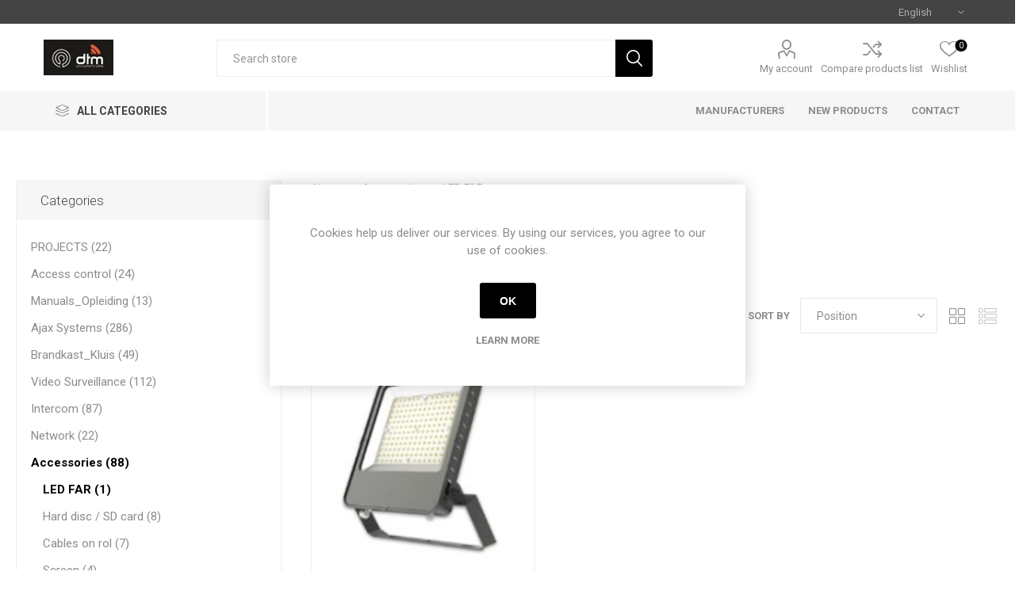

--- FILE ---
content_type: text/html; charset=utf-8
request_url: https://dtmcameras.be/en/led-far
body_size: 123264
content:
<!DOCTYPE html>
<html  class="html-category-page">
    <head>
        <title>Your partner in safety &amp; Network services - CamJo. LED FAR</title>
        <meta http-equiv="Content-type" content="text/html;charset=UTF-8" />
        <meta name="description" content="" />
        <meta name="keywords" content="" />
        <meta name="generator" content="nopCommerce" />
    	<meta name="viewport" content="width=device-width, initial-scale=1.0, user-scalable=0, minimum-scale=1.0, maximum-scale=1.0" />
        <link href="https://fonts.googleapis.com/css?family=Roboto:300,400,700&amp;subset=cyrillic-ext,greek-ext" rel="stylesheet">
        
        


    	
		



        <link href="/bundles/eb-u32r-hdorprygubkrdgh1lag-48kh0a5xgqrs9mc.min.css" rel="stylesheet" type="text/css" />

        <script src="/bundles/soxvklxbwhucsnyef0pvea8h-1qpiifnnst6i4bsqsq.min.js" type="text/javascript"></script>

        <link rel="canonical" href="https://dtmcameras.be/en/led-far" />

        
        
        <link rel="shortcut icon" href="https://dtmcameras.be/favicon.ico" />
        
        <!--Powered by nopCommerce - http://www.nopCommerce.com-->
    </head>
	<body class="category-page-body">
        



<div class="ajax-loading-block-window" style="display: none">
</div>
<div id="dialog-notifications-success" title="Notification" style="display:none;">
</div>
<div id="dialog-notifications-error" title="Error" style="display:none;">
</div>
<div id="dialog-notifications-warning" title="Warning" style="display:none;">
</div>
<div id="bar-notification" class="bar-notification">
    <span class="close" title="Close">&nbsp;</span>
</div>



<!--[if lte IE 7]>
    <div style="clear:both;height:59px;text-align:center;position:relative;">
        <a href="http://www.microsoft.com/windows/internet-explorer/default.aspx" target="_blank">
            <img src="/Themes/Emporium/Content/img/ie_warning.jpg" height="42" width="820" alt="You are using an outdated browser. For a faster, safer browsing experience, upgrade for free today." />
        </a>
    </div>
<![endif]-->


<div class="master-wrapper-page">
    
    <div class="responsive-nav-wrapper-parent">
        <div class="responsive-nav-wrapper">
            <div class="menu-title">
                <span>Menu</span>
            </div>
            <div class="search-wrap">
                <span>Search</span>
            </div>
            <div class="mobile-logo">
                



<a href="/en" class="logo">


<img alt="dtmcameras" title="dtmcameras" src="https://dtmcameras.be/images/thumbs/000/0001315.jpeg" /></a>
            </div>
            <div class="shopping-cart-link">
            </div>
            <div class="personal-button" id="header-links-opener">
                <span>Personal menu</span>
            </div>
        </div>
    </div>
    

<div class="header">
    
    <div class="header-upper">
        <div class="header-selectors-wrapper">
            
            


                <div class="language-selector desktop">
                <div class="select-wrap">
                    <select id="customerlanguage" name="customerlanguage" onchange="setLocation(this.value);"><option value="/en/changelanguage/2?returnurl=%2Fen%2Fled-far">Nederlands</option>
<option selected="selected" value="/en/changelanguage/1?returnurl=%2Fen%2Fled-far">English</option>
<option value="/en/changelanguage/3?returnurl=%2Fen%2Fled-far">Fran&#xE7;ais</option>
</select>
                </div>
    </div>
    <div class="language-selector mobile mobile-selector">
            <div class="current-language-selector selector-title">English</div>
            <div class="language-selector-options mobile-collapse">

                    <div class="selector-options-item">
                        <input type="radio" name="language-selector" id="language-0" value="/en/changelanguage/2?returnurl=%2Fen%2Fled-far" onclick="setLocation(this.value);"  />
                        <label for="language-0">Nederlands</label>
                    </div>
                    <div class="selector-options-item">
                        <input type="radio" name="language-selector" id="language-1" value="/en/changelanguage/1?returnurl=%2Fen%2Fled-far" onclick="setLocation(this.value);"  checked="checked" />
                        <label for="language-1">English</label>
                    </div>
                    <div class="selector-options-item">
                        <input type="radio" name="language-selector" id="language-2" value="/en/changelanguage/3?returnurl=%2Fen%2Fled-far" onclick="setLocation(this.value);"  />
                        <label for="language-2">Fran&#xE7;ais</label>
                    </div>
            </div>
    </div>

            
        </div>
    </div>
    <div class="header-lower">
        <div class="header-logo">
            



<a href="/en" class="logo">


<img alt="dtmcameras" title="dtmcameras" src="https://dtmcameras.be/images/thumbs/000/0001315.jpeg" /></a>
        </div>
        <div class="search-box store-search-box">
            <div class="close-side-menu">
                <span class="close-side-menu-text">Search store</span>
                <span class="close-side-menu-btn">Close</span>
            </div>
            <form method="get" id="small-search-box-form" action="/en/search">
    <input type="text" class="search-box-text" id="small-searchterms" autocomplete="off" name="q" placeholder="Search store" />
    
    <input type="submit" class="button-1 search-box-button" value="Search" />
        
            
    
</form>
        </div>

        <div class="header-links-wrapper">
            

<div class="header-links">
    <ul>
        
            <li>
                <a href="/en/customer/info" class="ico-account opener"  data-loginUrl="/en/login">My account</a>
                <div class="profile-menu-box login-form-in-header">
                    <div class="close-side-menu">
                        <span class="close-side-menu-text">My account</span>
                        <span class="close-side-menu-btn">Close</span>
                    </div>
                    <div class="header-form-holder">
                        <a href="/en/register" class="ico-register">Register</a>
                        <a href="/en/login" class="ico-login">Log in</a>
                    </div>
                </div>
            </li>
                    <li><a href="/en/compareproducts" class="ico-compare">Compare products list</a></li>

            <li>
                <a href="/en/wishlist" class="ico-wishlist">
                    <span class="wishlist-label">Wishlist</span>
                    <span class="wishlist-qty">0</span>
                </a>
            </li>

        
    </ul>
        </div>

        </div>
    </div>
    <div class="header-menu-parent">
        <div class="header-menu categories-in-side-panel">
		        <div class="category-navigation-list-wrapper">
			        <span class="category-navigation-title">All Categories</span>
		            <ul class="category-navigation-list sticky-flyout"></ul>
		        </div>
		    <div class="close-menu">
		    	<span class="close-menu-text">Menu</span>
		        <span class="close-menu-btn">Close</span>
		    </div>
            



    <ul class="mega-menu"
        data-isRtlEnabled="false"
        data-enableClickForDropDown="true">





<li class="has-sublist with-dropdown-in-grid">

    <a class="with-subcategories" href="/en/manufacturer/all" title="Manufacturers"><span>Manufacturers</span></a>

        <div class="dropdown manufacturers fullWidth boxes-6">
            <div class="row-wrapper">
                <div class="row"><div class="box">
                <div class="picture">
                    <a class="manufacturer" href="/en/ajax-systems" title="AJAX Systems">
                        <img class="lazy" src="[data-uri]"
                             data-original="https://dtmcameras.be/images/thumbs/000/0000260_ajax-systems_300.png" alt="Picture for category AJAX Systems" title="Picture for category AJAX Systems" />
                    </a>
                </div>
                <div class="title">
                    <a class="manufacturer" href="/en/ajax-systems" title="AJAX Systems"><span>AJAX Systems</span></a>
                </div>
                </div><div class="box">
                <div class="picture">
                    <a class="manufacturer" href="/en/phera" title="PHERA">
                        <img class="lazy" src="[data-uri]"
                             data-original="https://dtmcameras.be/images/thumbs/000/0001262_phera_300.png" alt="Picture for category PHERA" title="Picture for category PHERA" />
                    </a>
                </div>
                <div class="title">
                    <a class="manufacturer" href="/en/phera" title="PHERA"><span>PHERA</span></a>
                </div>
                </div><div class="box">
                <div class="picture">
                    <a class="manufacturer" href="/en/dahua" title="Dahua">
                        <img class="lazy" src="[data-uri]"
                             data-original="https://dtmcameras.be/images/thumbs/000/0000259_dahua_300.png" alt="Picture for category Dahua" title="Picture for category Dahua" />
                    </a>
                </div>
                <div class="title">
                    <a class="manufacturer" href="/en/dahua" title="Dahua"><span>Dahua</span></a>
                </div>
                </div><div class="box">
                <div class="picture">
                    <a class="manufacturer" href="/en/hikvision" title="Hikvision">
                        <img class="lazy" src="[data-uri]"
                             data-original="https://dtmcameras.be/images/thumbs/000/0001031_hikvision_300.jpeg" alt="Picture for category Hikvision" title="Picture for category Hikvision" />
                    </a>
                </div>
                <div class="title">
                    <a class="manufacturer" href="/en/hikvision" title="Hikvision"><span>Hikvision</span></a>
                </div>
                </div><div class="box">
                <div class="picture">
                    <a class="manufacturer" href="/en/uniview" title="Uniview">
                        <img class="lazy" src="[data-uri]"
                             data-original="https://dtmcameras.be/images/thumbs/000/0001032_uniview_300.jpeg" alt="Picture for category Uniview" title="Picture for category Uniview" />
                    </a>
                </div>
                <div class="title">
                    <a class="manufacturer" href="/en/uniview" title="Uniview"><span>Uniview</span></a>
                </div>
                </div><div class="box">
                <div class="picture">
                    <a class="manufacturer" href="/en/camjo" title="CAMJO">
                        <img class="lazy" src="[data-uri]"
                             data-original="https://dtmcameras.be/images/thumbs/000/0000543_camjo_300.png" alt="Picture for category CAMJO" title="Picture for category CAMJO" />
                    </a>
                </div>
                <div class="title">
                    <a class="manufacturer" href="/en/camjo" title="CAMJO"><span>CAMJO</span></a>
                </div>
                </div></div><div class="row"><div class="box">
                <div class="picture">
                    <a class="manufacturer" href="/en/hyundai" title="HYUNDAI">
                        <img class="lazy" src="[data-uri]"
                             data-original="https://dtmcameras.be/images/thumbs/000/0000540_hyundai_300.jpeg" alt="Picture for category HYUNDAI" title="Picture for category HYUNDAI" />
                    </a>
                </div>
                <div class="title">
                    <a class="manufacturer" href="/en/hyundai" title="HYUNDAI"><span>HYUNDAI</span></a>
                </div>
                </div><div class="box">
                <div class="picture">
                    <a class="manufacturer" href="/en/western-digital" title="WESTERN DIGITAL">
                        <img class="lazy" src="[data-uri]"
                             data-original="https://dtmcameras.be/images/thumbs/000/0000542_western-digital_300.png" alt="Picture for category WESTERN DIGITAL" title="Picture for category WESTERN DIGITAL" />
                    </a>
                </div>
                <div class="title">
                    <a class="manufacturer" href="/en/western-digital" title="WESTERN DIGITAL"><span>WESTERN DIGITAL</span></a>
                </div>
                </div><div class="empty-box"></div><div class="empty-box"></div><div class="empty-box"></div><div class="empty-box"></div></div>
            </div>
        </div>
</li>


<li class=" ">

    <a href="/en/newproducts" class="" title="New Products" ><span> New Products</span></a>

</li>




<li class=" ">

    <a href="/en/contactus" class="" title="Contact" ><span> Contact</span></a>

</li>



<li class="has-sublist mega-menu-categories root-category-items">

        <a class="with-subcategories" href="/en/ajax-alarm-2">Ajax Systems</a>

        <div class="plus-button"></div>
        <div class="sublist-wrap">
            <ul class="sublist">
                <li class="back-button">
                    <span>Back</span>
                </li>
                
        <li class="has-sublist">
            <a href="/en/baseline" title="Baseline" class="with-subcategories"><span>Baseline</span></a>
            <div class="plus-button"></div>
            <div class="sublist-wrap">
                <ul class="sublist">
                    <li class="back-button">
                        <span>Back</span>
                    </li>
                    
        <li>
            <a class="lastLevelCategory" href="/en/central-hub" title="Hub"><span>Hub</span></a>
        </li>
        <li class="has-sublist">
            <a href="/en/bediening-2" title="Bediening" class="with-subcategories"><span>Bediening</span></a>
            <div class="plus-button"></div>
            <div class="sublist-wrap">
                <ul class="sublist">
                    <li class="back-button">
                        <span>Back</span>
                    </li>
                    
        <li>
            <a class="lastLevelCategory" href="/en/keypad-2" title="Keypad"><span>Keypad</span></a>
        </li>
        <li>
            <a class="lastLevelCategory" href="/en/afstandsbediening-3" title="Afstandsbediening"><span>Afstandsbediening</span></a>
        </li>
        <li>
            <a class="lastLevelCategory" href="/en/tags" title="Tags"><span>Tags</span></a>
        </li>
        <li>
            <a class="lastLevelCategory" href="/en/kaarten" title="Kaarten"><span>Kaarten</span></a>
        </li>
        <li>
            <a class="lastLevelCategory" href="/en/drukknop" title="Drukknop"><span>Drukknop</span></a>
        </li>


                </ul>
            </div>
        </li>
        <li>
            <a class="lastLevelCategory" href="/en/uitbreiding-rex" title="Uitbreiding REX"><span>Uitbreiding REX</span></a>
        </li>
        <li class="has-sublist">
            <a href="/en/siren" title="Siren" class="with-subcategories"><span>Siren</span></a>
            <div class="plus-button"></div>
            <div class="sublist-wrap">
                <ul class="sublist">
                    <li class="back-button">
                        <span>Back</span>
                    </li>
                    
        <li>
            <a class="lastLevelCategory" href="/en/binnen-sirenes" title="Binnen sirenes"><span>Binnen sirenes</span></a>
        </li>
        <li>
            <a class="lastLevelCategory" href="/en/buiten-sirenes" title="Buiten sirenes"><span>Buiten sirenes</span></a>
        </li>


                </ul>
            </div>
        </li>
        <li class="has-sublist">
            <a href="/en/indoor-2" title="Indoor" class="with-subcategories"><span>Indoor</span></a>
            <div class="plus-button"></div>
            <div class="sublist-wrap">
                <ul class="sublist">
                    <li class="back-button">
                        <span>Back</span>
                    </li>
                    
        <li>
            <a class="lastLevelCategory" href="/en/detectoren" title="Detectoren"><span>Detectoren</span></a>
        </li>
        <li>
            <a class="lastLevelCategory" href="/en/magneet-contacten" title="Magneet contacten"><span>Magneet contacten</span></a>
        </li>
        <li>
            <a class="lastLevelCategory" href="/en/glasbreukdetectoren" title="Glasbreukdetectoren"><span>Glasbreukdetectoren</span></a>
        </li>


                </ul>
            </div>
        </li>
        <li>
            <a class="lastLevelCategory" href="/en/outdoor" title="Outdoor"><span>Outdoor</span></a>
        </li>
        <li>
            <a class="lastLevelCategory" href="/en/integratie" title="Integratie"><span>Integratie</span></a>
        </li>
        <li>
            <a class="lastLevelCategory" href="/en/automatisatie" title="Automatisatie"><span>Automatisatie</span></a>
        </li>
        <li>
            <a class="lastLevelCategory" href="/en/psu-units" title="PSU units"><span>PSU units</span></a>
        </li>
        <li class="has-sublist">
            <a href="/en/accessories-3" title="Accessories" class="with-subcategories"><span>Accessories</span></a>
            <div class="plus-button"></div>
            <div class="sublist-wrap">
                <ul class="sublist">
                    <li class="back-button">
                        <span>Back</span>
                    </li>
                    
        <li>
            <a class="lastLevelCategory" href="/en/mount" title="Mount"><span>Mount</span></a>
        </li>
        <li>
            <a class="lastLevelCategory" href="/en/battery" title="Battery"><span>Battery</span></a>
        </li>
        <li>
            <a class="lastLevelCategory" href="/en/demokoffer" title="Demo Koffer"><span>Demo Koffer</span></a>
        </li>


                </ul>
            </div>
        </li>


                        <li>
                            <a class="view-all" href="/en/baseline" title="View All">
                                <span>View All</span>
                            </a>
                        </li>
                </ul>
            </div>
        </li>
        <li class="has-sublist">
            <a href="/en/superior" title="Superior" class="with-subcategories"><span>Superior</span></a>
            <div class="plus-button"></div>
            <div class="sublist-wrap">
                <ul class="sublist">
                    <li class="back-button">
                        <span>Back</span>
                    </li>
                    
        <li class="has-sublist">
            <a href="/en/bediening-3" title="Bediening" class="with-subcategories"><span>Bediening</span></a>
            <div class="plus-button"></div>
            <div class="sublist-wrap">
                <ul class="sublist">
                    <li class="back-button">
                        <span>Back</span>
                    </li>
                    
        <li>
            <a class="lastLevelCategory" href="/en/keypads" title="Keypads"><span>Keypads</span></a>
        </li>
        <li>
            <a class="lastLevelCategory" href="/en/buttons-2" title="buttons"><span>buttons</span></a>
        </li>
        <li>
            <a class="lastLevelCategory" href="/en/tags-2" title="Tags"><span>Tags</span></a>
        </li>
        <li>
            <a class="lastLevelCategory" href="/en/kaarten-2" title="Kaarten"><span>Kaarten</span></a>
        </li>


                </ul>
            </div>
        </li>
        <li class="has-sublist">
            <a href="/en/sirenes-3" title="Sirenes" class="with-subcategories"><span>Sirenes</span></a>
            <div class="plus-button"></div>
            <div class="sublist-wrap">
                <ul class="sublist">
                    <li class="back-button">
                        <span>Back</span>
                    </li>
                    
        <li>
            <a class="lastLevelCategory" href="/en/binnen-sirenes-2" title="Binnen sirenes"><span>Binnen sirenes</span></a>
        </li>
        <li>
            <a class="lastLevelCategory" href="/en/buiten-sirenes-2" title="Buiten sirenes"><span>Buiten sirenes</span></a>
        </li>


                </ul>
            </div>
        </li>
        <li class="has-sublist">
            <a href="/en/indoor-3" title="Indoor" class="with-subcategories"><span>Indoor</span></a>
            <div class="plus-button"></div>
            <div class="sublist-wrap">
                <ul class="sublist">
                    <li class="back-button">
                        <span>Back</span>
                    </li>
                    
        <li>
            <a class="lastLevelCategory" href="/en/detectoren-2" title="Detectoren"><span>Detectoren</span></a>
        </li>
        <li>
            <a class="lastLevelCategory" href="/en/magneet" title="Magneet"><span>Magneet</span></a>
        </li>
        <li>
            <a class="lastLevelCategory" href="/en/glasbreukdetectie" title="Glasbreukdetectie"><span>Glasbreukdetectie</span></a>
        </li>


                </ul>
            </div>
        </li>


                </ul>
            </div>
        </li>
        <li class="has-sublist">
            <a href="/en/fibra-2" title="Fibra" class="with-subcategories"><span>Fibra</span></a>
            <div class="plus-button"></div>
            <div class="sublist-wrap">
                <ul class="sublist">
                    <li class="back-button">
                        <span>Back</span>
                    </li>
                    
        <li>
            <a class="lastLevelCategory" href="/en/hub-2" title="HUB Hybride"><span>HUB Hybride</span></a>
        </li>
        <li class="has-sublist">
            <a href="/en/bediening-4" title="Bediening" class="with-subcategories"><span>Bediening</span></a>
            <div class="plus-button"></div>
            <div class="sublist-wrap">
                <ul class="sublist">
                    <li class="back-button">
                        <span>Back</span>
                    </li>
                    
        <li>
            <a class="lastLevelCategory" href="/en/keypads-2" title="Keypads"><span>Keypads</span></a>
        </li>


                </ul>
            </div>
        </li>
        <li class="has-sublist">
            <a href="/en/sirenes-4" title="Sirenes" class="with-subcategories"><span>Sirenes</span></a>
            <div class="plus-button"></div>
            <div class="sublist-wrap">
                <ul class="sublist">
                    <li class="back-button">
                        <span>Back</span>
                    </li>
                    
        <li>
            <a class="lastLevelCategory" href="/en/binnen-sirenes-3" title="Binnen sirenes"><span>Binnen sirenes</span></a>
        </li>
        <li>
            <a class="lastLevelCategory" href="/en/buiten-sirenes-3" title="Buiten sirenes"><span>Buiten sirenes</span></a>
        </li>


                </ul>
            </div>
        </li>
        <li class="has-sublist">
            <a href="/en/indoor-4" title="Indoor" class="with-subcategories"><span>Indoor</span></a>
            <div class="plus-button"></div>
            <div class="sublist-wrap">
                <ul class="sublist">
                    <li class="back-button">
                        <span>Back</span>
                    </li>
                    
        <li>
            <a class="lastLevelCategory" href="/en/detectoren-3" title="Detectoren"><span>Detectoren</span></a>
        </li>
        <li>
            <a class="lastLevelCategory" href="/en/magneet-contacten-2" title="Magneet contacten"><span>Magneet contacten</span></a>
        </li>
        <li>
            <a class="lastLevelCategory" href="/en/glasbreukdetectie-2" title="Glasbreukdetectie"><span>Glasbreukdetectie</span></a>
        </li>


                </ul>
            </div>
        </li>
        <li>
            <a class="lastLevelCategory" href="/en/integratie-3" title="Integratie"><span>Integratie</span></a>
        </li>
        <li>
            <a class="lastLevelCategory" href="/en/behuizingen" title="Behuizingen"><span>Behuizingen</span></a>
        </li>
        <li>
            <a class="lastLevelCategory" href="/en/psu-units-3" title="Uitbreidingen"><span>Uitbreidingen</span></a>
        </li>
        <li>
            <a class="lastLevelCategory" href="/en/kabel" title="Kabel"><span>Kabel</span></a>
        </li>


                </ul>
            </div>
        </li>
        <li class="has-sublist">
            <a href="/en/video-3" title="Ajax Video" class="with-subcategories"><span>Ajax Video</span></a>
            <div class="plus-button"></div>
            <div class="sublist-wrap">
                <ul class="sublist">
                    <li class="back-button">
                        <span>Back</span>
                    </li>
                    
        <li>
            <a class="lastLevelCategory" href="/en/ajax-nvr" title="Ajax NVR"><span>Ajax NVR</span></a>
        </li>
        <li class="has-sublist">
            <a href="/en/ajax-camera" title="Ajax Camera" class="with-subcategories"><span>Ajax Camera</span></a>
            <div class="plus-button"></div>
            <div class="sublist-wrap">
                <ul class="sublist">
                    <li class="back-button">
                        <span>Back</span>
                    </li>
                    
        <li>
            <a class="lastLevelCategory" href="/en/ajax-bullet" title="Ajax Bullet"><span>Ajax Bullet</span></a>
        </li>
        <li>
            <a class="lastLevelCategory" href="/en/ajax-turret" title="Ajax Turret"><span>Ajax Turret</span></a>
        </li>
        <li>
            <a class="lastLevelCategory" href="/en/ajax-minidome" title="Ajax Minidome"><span>Ajax Minidome</span></a>
        </li>


                </ul>
            </div>
        </li>
        <li>
            <a class="lastLevelCategory" href="/en/poe-switch" title="POE Switch"><span>POE Switch</span></a>
        </li>


                </ul>
            </div>
        </li>
        <li class="has-sublist">
            <a href="/en/branddetectie" title="Branddetectie" class="with-subcategories"><span>Branddetectie</span></a>
            <div class="plus-button"></div>
            <div class="sublist-wrap">
                <ul class="sublist">
                    <li class="back-button">
                        <span>Back</span>
                    </li>
                    
        <li>
            <a class="lastLevelCategory" href="/en/fireprotect" title="Fireprotect"><span>Fireprotect</span></a>
        </li>
        <li>
            <a class="lastLevelCategory" href="/en/fireprotect-2-vervangbare-batterij" title="Fireprotect 2 Vervangbare Batterij"><span>Fireprotect 2 Vervangbare Batterij</span></a>
        </li>
        <li>
            <a class="lastLevelCategory" href="/en/fireprotect-2-ingebouwde-batterij" title="Fireprotect 2 Ingebouwde batterij"><span>Fireprotect 2 Ingebouwde batterij</span></a>
        </li>
        <li>
            <a class="lastLevelCategory" href="/en/fireprotect-2-netvoeding" title="Fireprotect 2 Netvoeding"><span>Fireprotect 2 Netvoeding</span></a>
        </li>
        <li>
            <a class="lastLevelCategory" href="/en/handbrandmelder" title="Handbrandmelder"><span>Handbrandmelder</span></a>
        </li>


                </ul>
            </div>
        </li>
        <li>
            <a class="lastLevelCategory" href="/en/waterdetectie" title="Waterdetectie"><span>Waterdetectie</span></a>
        </li>
        <li class="has-sublist">
            <a href="/en/comfort" title="Comfort" class="with-subcategories"><span>Comfort</span></a>
            <div class="plus-button"></div>
            <div class="sublist-wrap">
                <ul class="sublist">
                    <li class="back-button">
                        <span>Back</span>
                    </li>
                    
        <li class="has-sublist">
            <a href="/en/lightswitch" title="Lightswitch" class="with-subcategories"><span>Lightswitch</span></a>
            <div class="plus-button"></div>
            <div class="sublist-wrap">
                <ul class="sublist">
                    <li class="back-button">
                        <span>Back</span>
                    </li>
                    
        <li>
            <a class="lastLevelCategory" href="/en/frames-2" title="Frames"><span>Frames</span></a>
        </li>
        <li>
            <a class="lastLevelCategory" href="/en/buttons" title="Buttons"><span>Buttons</span></a>
        </li>
        <li>
            <a class="lastLevelCategory" href="/en/lightcore" title="Lightcore"><span>Lightcore</span></a>
        </li>


                </ul>
            </div>
        </li>
        <li>
            <a class="lastLevelCategory" href="/en/lifequality" title="Lifequality"><span>Lifequality</span></a>
        </li>
        <li>
            <a class="lastLevelCategory" href="/en/socket-2" title="Socket"><span>Socket</span></a>
        </li>
        <li>
            <a class="lastLevelCategory" href="/en/relay-2" title="Relay"><span>Relay</span></a>
        </li>
        <li>
            <a class="lastLevelCategory" href="/en/slimme-inbouw-stopcontacten" title="Slimme inbouw stopcontacten"><span>Slimme inbouw stopcontacten</span></a>
        </li>


                </ul>
            </div>
        </li>
        <li>
            <a class="lastLevelCategory" href="/en/draadloze-werfbewaking-kits" title="Draadloze werfbewaking kits"><span>Draadloze werfbewaking kits</span></a>
        </li>

            </ul>
        </div>

</li>

<li class="has-sublist mega-menu-categories root-category-items">

        <a class="with-subcategories" href="/en/video">Video Surveillance</a>

        <div class="plus-button"></div>
        <div class="sublist-wrap">
            <ul class="sublist">
                <li class="back-button">
                    <span>Back</span>
                </li>
                
        <li>
            <a class="lastLevelCategory" href="/en/ajax-beta-pre-release" title="AJAX"><span>AJAX</span></a>
        </li>
        <li>
            <a class="lastLevelCategory" href="/en/camjo-2" title="CAMJO"><span>CAMJO</span></a>
        </li>
        <li>
            <a class="lastLevelCategory" href="/en/dahua-2" title="Dahua"><span>Dahua</span></a>
        </li>
        <li>
            <a class="lastLevelCategory" href="/en/hikvision-2" title="Hikvision"><span>Hikvision</span></a>
        </li>

            </ul>
        </div>

</li>

<li class="has-sublist mega-menu-categories root-category-items">

        <a class="with-subcategories" href="/en/intercom">Intercom</a>

        <div class="plus-button"></div>
        <div class="sublist-wrap">
            <ul class="sublist">
                <li class="back-button">
                    <span>Back</span>
                </li>
                
        <li class="has-sublist">
            <a href="/en/hikvision-intercom" title="Hikvision" class="with-subcategories"><span>Hikvision</span></a>
            <div class="plus-button"></div>
            <div class="sublist-wrap">
                <ul class="sublist">
                    <li class="back-button">
                        <span>Back</span>
                    </li>
                    
        <li class="has-sublist">
            <a href="/en/ip" title="IP" class="with-subcategories"><span>IP</span></a>
            <div class="plus-button"></div>
            <div class="sublist-wrap">
                <ul class="sublist">
                    <li class="back-button">
                        <span>Back</span>
                    </li>
                    
        <li>
            <a class="lastLevelCategory" href="/en/modules" title="Modules"><span>Modules</span></a>
        </li>
        <li>
            <a class="lastLevelCategory" href="/en/frames" title="Frames"><span>Frames</span></a>
        </li>
        <li>
            <a class="lastLevelCategory" href="/en/monitors-3" title="Monitors"><span>Monitors</span></a>
        </li>
        <li>
            <a class="lastLevelCategory" href="/en/accessories-2" title="Accessories"><span>Accessories</span></a>
        </li>
        <li>
            <a class="lastLevelCategory" href="/en/kits" title="Kits"><span>Kits</span></a>
        </li>


                </ul>
            </div>
        </li>
        <li class="has-sublist">
            <a href="/en/2_wire" title="2_WIRE" class="with-subcategories"><span>2_WIRE</span></a>
            <div class="plus-button"></div>
            <div class="sublist-wrap">
                <ul class="sublist">
                    <li class="back-button">
                        <span>Back</span>
                    </li>
                    
        <li>
            <a class="lastLevelCategory" href="/en/kits-2" title="Kits"><span>Kits</span></a>
        </li>
        <li>
            <a class="lastLevelCategory" href="/en/monitors-4" title="Monitors"><span>Monitors</span></a>
        </li>
        <li>
            <a class="lastLevelCategory" href="/en/modules-2" title="Modules"><span>Modules</span></a>
        </li>


                </ul>
            </div>
        </li>


                </ul>
            </div>
        </li>
        <li class="has-sublist">
            <a href="/en/intratone" title="Intratone" class="with-subcategories"><span>Intratone</span></a>
            <div class="plus-button"></div>
            <div class="sublist-wrap">
                <ul class="sublist">
                    <li class="back-button">
                        <span>Back</span>
                    </li>
                    
        <li>
            <a class="lastLevelCategory" href="/en/intercom-modular-create-2" title="INTERCOM MODULAR CREATE"><span>INTERCOM MODULAR CREATE</span></a>
        </li>
        <li>
            <a class="lastLevelCategory" href="/en/15-jaar-prepaid-sim" title="15 JAAR PREPAID SIM"><span>15 JAAR PREPAID SIM</span></a>
        </li>
        <li>
            <a class="lastLevelCategory" href="/en/intercom-stand-alone" title="INTERCOM STAND ALONE"><span>INTERCOM STAND ALONE</span></a>
        </li>
        <li>
            <a class="lastLevelCategory" href="/en/accessoires-4" title="ACCESSOIRES"><span>ACCESSOIRES</span></a>
        </li>
        <li>
            <a class="lastLevelCategory" href="/en/info-display" title="INFO DISPLAY"><span>INFO DISPLAY</span></a>
        </li>
        <li>
            <a class="lastLevelCategory" href="/en/digitale-sleutelkluis" title="DIGITALE SLEUTELKLUIS"><span>DIGITALE SLEUTELKLUIS</span></a>
        </li>
        <li>
            <a class="lastLevelCategory" href="/en/codeklavier-2" title="CODEKLAVIER"><span>CODEKLAVIER</span></a>
        </li>


                </ul>
            </div>
        </li>
        <li class="has-sublist">
            <a href="/en/fermax" title="FERMAX" class="with-subcategories"><span>FERMAX</span></a>
            <div class="plus-button"></div>
            <div class="sublist-wrap">
                <ul class="sublist">
                    <li class="back-button">
                        <span>Back</span>
                    </li>
                    
        <li>
            <a class="lastLevelCategory" href="/en/ip-2" title="IP"><span>IP</span></a>
        </li>
        <li>
            <a class="lastLevelCategory" href="/en/2_wire-2" title="2_WIRE"><span>2_WIRE</span></a>
        </li>
        <li>
            <a class="lastLevelCategory" href="/en/stand-alone" title="STAND-ALONE"><span>STAND-ALONE</span></a>
        </li>
        <li>
            <a class="lastLevelCategory" href="/en/appartement" title="APPARTEMENT"><span>APPARTEMENT</span></a>
        </li>


                </ul>
            </div>
        </li>
        <li class="has-sublist">
            <a href="/en/dahua-3" title="DAHUA" class="with-subcategories"><span>DAHUA</span></a>
            <div class="plus-button"></div>
            <div class="sublist-wrap">
                <ul class="sublist">
                    <li class="back-button">
                        <span>Back</span>
                    </li>
                    
        <li>
            <a class="lastLevelCategory" href="/en/ip-3" title="IP"><span>IP</span></a>
        </li>


                </ul>
            </div>
        </li>

            </ul>
        </div>

</li>

<li class="has-sublist mega-menu-categories root-category-items">

        <a class="with-subcategories" href="/en/network">Network</a>

        <div class="plus-button"></div>
        <div class="sublist-wrap">
            <ul class="sublist">
                <li class="back-button">
                    <span>Back</span>
                </li>
                
        <li>
            <a class="lastLevelCategory" href="/en/datarack" title="Datarack"><span>Datarack</span></a>
        </li>
        <li>
            <a class="lastLevelCategory" href="/en/switcher" title="Switcher"><span>Switcher</span></a>
        </li>
        <li>
            <a class="lastLevelCategory" href="/en/poe-injectors" title="POE injector"><span>POE injector</span></a>
        </li>
        <li>
            <a class="lastLevelCategory" href="/en/optical-fiber" title="Optical fiber"><span>Optical fiber</span></a>
        </li>

            </ul>
        </div>

</li>

<li class="has-sublist mega-menu-categories root-category-items">

        <a class="with-subcategories" href="/en/accessories">Accessories</a>

        <div class="plus-button"></div>
        <div class="sublist-wrap">
            <ul class="sublist">
                <li class="back-button">
                    <span>Back</span>
                </li>
                
        <li>
            <a class="lastLevelCategory" href="/en/led-far" title="LED FAR"><span>LED FAR</span></a>
        </li>
        <li>
            <a class="lastLevelCategory" href="/en/hard-disc-sd-card" title="Hard disc / SD card"><span>Hard disc / SD card</span></a>
        </li>
        <li>
            <a class="lastLevelCategory" href="/en/cables-on-rol" title="Cables on rol"><span>Cables on rol</span></a>
        </li>
        <li>
            <a class="lastLevelCategory" href="/en/screen" title="Screen"><span>Screen</span></a>
        </li>
        <li>
            <a class="lastLevelCategory" href="/en/monitor-bracket" title="Monitor bracket"><span>Monitor bracket</span></a>
        </li>
        <li>
            <a class="lastLevelCategory" href="/en/patch-cable" title="Patch cable"><span>Patch cable</span></a>
        </li>
        <li>
            <a class="lastLevelCategory" href="/en/power-supply" title="Power supply"><span>Power supply</span></a>
        </li>
        <li>
            <a class="lastLevelCategory" href="/en/connector" title="Connector"><span>Connector</span></a>
        </li>
        <li>
            <a class="lastLevelCategory" href="/en/video-divider" title="Video divider"><span>Video divider</span></a>
        </li>
        <li>
            <a class="lastLevelCategory" href="/en/video-converter" title="Video converter"><span>Video converter</span></a>
        </li>
        <li>
            <a class="lastLevelCategory" href="/en/utp-extender" title="UTP extender"><span>UTP extender</span></a>
        </li>
        <li>
            <a class="lastLevelCategory" href="/en/tools" title="Tools"><span>Tools</span></a>
        </li>
        <li>
            <a class="lastLevelCategory" href="/en/nightvision-ir-spots" title="NIghtvision IR spots"><span>NIghtvision IR spots</span></a>
        </li>
        <li>
            <a class="lastLevelCategory" href="/en/pole" title="Pole"><span>Pole</span></a>
        </li>

            </ul>
        </div>

</li>

<li class="has-sublist mega-menu-categories root-category-items">

        <a class="with-subcategories" href="/en/camjo-projects">PROJECTS</a>

        <div class="plus-button"></div>
        <div class="sublist-wrap">
            <ul class="sublist">
                <li class="back-button">
                    <span>Back</span>
                </li>
                
        <li class="has-sublist">
            <a href="/en/corona-stop" title="Corona stop" class="with-subcategories"><span>Corona stop</span></a>
            <div class="plus-button"></div>
            <div class="sublist-wrap">
                <ul class="sublist">
                    <li class="back-button">
                        <span>Back</span>
                    </li>
                    
        <li>
            <a class="lastLevelCategory" href="/en/distance-protection" title="Distance protection"><span>Distance protection</span></a>
        </li>
        <li>
            <a class="lastLevelCategory" href="/en/corocounter" title="CoroCounter"><span>CoroCounter</span></a>
        </li>
        <li>
            <a class="lastLevelCategory" href="/en/temperature-control" title="Temperature control"><span>Temperature control</span></a>
        </li>
        <li>
            <a class="lastLevelCategory" href="/en/live-streaming" title="Live streaming"><span>Live streaming</span></a>
        </li>


                </ul>
            </div>
        </li>
        <li>
            <a class="lastLevelCategory" href="/en/people-counting" title="People counting"><span>People counting</span></a>
        </li>
        <li>
            <a class="lastLevelCategory" href="/en/temperature-measurement" title="Temperature measurement"><span>Temperature measurement</span></a>
        </li>
        <li>
            <a class="lastLevelCategory" href="/en/live-streaming-2" title="Live streaming"><span>Live streaming</span></a>
        </li>
        <li>
            <a class="lastLevelCategory" href="/en/15m-distance-protection" title="Distance protection"><span>Distance protection</span></a>
        </li>

            </ul>
        </div>

</li>

<li class="has-sublist mega-menu-categories root-category-items">

        <a class="with-subcategories" href="/en/access-control">Access control</a>

        <div class="plus-button"></div>
        <div class="sublist-wrap">
            <ul class="sublist">
                <li class="back-button">
                    <span>Back</span>
                </li>
                
        <li class="has-sublist">
            <a href="/en/phera-2" title="Phera" class="with-subcategories"><span>Phera</span></a>
            <div class="plus-button"></div>
            <div class="sublist-wrap">
                <ul class="sublist">
                    <li class="back-button">
                        <span>Back</span>
                    </li>
                    
        <li>
            <a class="lastLevelCategory" href="/en/readers" title="Readers"><span>Readers</span></a>
        </li>
        <li>
            <a class="lastLevelCategory" href="/en/centrals" title="Centrals"><span>Centrals</span></a>
        </li>
        <li>
            <a class="lastLevelCategory" href="/en/standalone" title="Standalone"><span>Standalone</span></a>
        </li>
        <li>
            <a class="lastLevelCategory" href="/en/badges" title="Badges"><span>Badges</span></a>
        </li>
        <li>
            <a class="lastLevelCategory" href="/en/software" title="Software"><span>Software</span></a>
        </li>
        <li>
            <a class="lastLevelCategory" href="/en/reader-cables" title="Reader cables"><span>Reader cables</span></a>
        </li>
        <li>
            <a class="lastLevelCategory" href="/en/accessoires-3" title="Accessoires"><span>Accessoires</span></a>
        </li>


                </ul>
            </div>
        </li>
        <li>
            <a class="lastLevelCategory" href="/en/cardaccess" title="CardAccess"><span>CardAccess</span></a>
        </li>
        <li>
            <a class="lastLevelCategory" href="/en/slagboom" title="Slagboom"><span>Slagboom</span></a>
        </li>
        <li>
            <a class="lastLevelCategory" href="/en/hoogtebegrenzer" title="Hoogtebegrenzer"><span>Hoogtebegrenzer</span></a>
        </li>
        <li>
            <a class="lastLevelCategory" href="/en/card2park" title="Card2Park"><span>Card2Park</span></a>
        </li>
        <li>
            <a class="lastLevelCategory" href="/en/draaikruizen" title="Draaikruizen"><span>Draaikruizen</span></a>
        </li>
        <li>
            <a class="lastLevelCategory" href="/en/draaihek" title="Draaihek"><span>Draaihek</span></a>
        </li>
        <li>
            <a class="lastLevelCategory" href="/en/anpr" title="ANPR"><span>ANPR</span></a>
        </li>

            </ul>
        </div>

</li>

<li class=" mega-menu-categories root-category-items">

        <a class="" href="/en/manuals">Manuals_Opleiding</a>


</li>

<li class="has-sublist mega-menu-categories root-category-items">

        <a class="with-subcategories" href="/en/brandkast_kluis">Brandkast_Kluis</a>

        <div class="plus-button"></div>
        <div class="sublist-wrap">
            <ul class="sublist">
                <li class="back-button">
                    <span>Back</span>
                </li>
                
        <li>
            <a class="lastLevelCategory" href="/en/inbraak" title="Inbraak"><span>Inbraak</span></a>
        </li>
        <li>
            <a class="lastLevelCategory" href="/en/brand" title="Brand"><span>Brand</span></a>
        </li>
        <li class="has-sublist">
            <a href="/en/inbraak-en-brand" title="Inbraak en brand" class="with-subcategories"><span>Inbraak en brand</span></a>
            <div class="plus-button"></div>
            <div class="sublist-wrap">
                <ul class="sublist">
                    <li class="back-button">
                        <span>Back</span>
                    </li>
                    
        <li>
            <a class="lastLevelCategory" href="/en/eerste-bescherming-tegen-brand-din4102" title="Eerste bescherming tegen brand DIN4102"><span>Eerste bescherming tegen brand DIN4102</span></a>
        </li>
        <li>
            <a class="lastLevelCategory" href="/en/30-minuten-bescherming-tegen-brand-lfs30p" title="30 Minuten bescherming tegen brand LFS30P"><span>30 Minuten bescherming tegen brand LFS30P</span></a>
        </li>
        <li>
            <a class="lastLevelCategory" href="/en/1-uur-bescherming-tegen-brand-lfs60p" title="1 Uur bescherming tegen brand LFS60P"><span>1 Uur bescherming tegen brand LFS60P</span></a>
        </li>
        <li>
            <a class="lastLevelCategory" href="/en/2-uur-bescherming-tegen-brand-s120p" title="2 Uur bescherming tegen brand S120P"><span>2 Uur bescherming tegen brand S120P</span></a>
        </li>
        <li>
            <a class="lastLevelCategory" href="/en/security-level-1-s1" title="Security level 1 (S1)"><span>Security level 1 (S1)</span></a>
        </li>
        <li>
            <a class="lastLevelCategory" href="/en/security-level-2-s2" title="Security level 2 (S2)"><span>Security level 2 (S2)</span></a>
        </li>
        <li>
            <a class="lastLevelCategory" href="/en/euro-klasse-0" title="Euro klasse 0"><span>Euro klasse 0</span></a>
        </li>
        <li>
            <a class="lastLevelCategory" href="/en/euro-klasse-i" title="Euro klasse I"><span>Euro klasse I</span></a>
        </li>


                        <li>
                            <a class="view-all" href="/en/inbraak-en-brand" title="View All">
                                <span>View All</span>
                            </a>
                        </li>
                </ul>
            </div>
        </li>

            </ul>
        </div>

</li>
        
    </ul>
    <ul class="mega-menu-responsive">
        <li class="all-categories">
            <span class="labelfornextplusbutton">All Categories</span>
            <div class="plus-button"></div>
            <div class="sublist-wrap">
                <ul class="sublist">
                    <li class="back-button">
                        <span>Back</span>
                    </li>


<li class="has-sublist mega-menu-categories root-category-items">

        <a class="with-subcategories" href="/en/ajax-alarm-2">Ajax Systems</a>

        <div class="plus-button"></div>
        <div class="sublist-wrap">
            <ul class="sublist">
                <li class="back-button">
                    <span>Back</span>
                </li>
                
        <li class="has-sublist">
            <a href="/en/baseline" title="Baseline" class="with-subcategories"><span>Baseline</span></a>
            <div class="plus-button"></div>
            <div class="sublist-wrap">
                <ul class="sublist">
                    <li class="back-button">
                        <span>Back</span>
                    </li>
                    
        <li>
            <a class="lastLevelCategory" href="/en/central-hub" title="Hub"><span>Hub</span></a>
        </li>
        <li class="has-sublist">
            <a href="/en/bediening-2" title="Bediening" class="with-subcategories"><span>Bediening</span></a>
            <div class="plus-button"></div>
            <div class="sublist-wrap">
                <ul class="sublist">
                    <li class="back-button">
                        <span>Back</span>
                    </li>
                    
        <li>
            <a class="lastLevelCategory" href="/en/keypad-2" title="Keypad"><span>Keypad</span></a>
        </li>
        <li>
            <a class="lastLevelCategory" href="/en/afstandsbediening-3" title="Afstandsbediening"><span>Afstandsbediening</span></a>
        </li>
        <li>
            <a class="lastLevelCategory" href="/en/tags" title="Tags"><span>Tags</span></a>
        </li>
        <li>
            <a class="lastLevelCategory" href="/en/kaarten" title="Kaarten"><span>Kaarten</span></a>
        </li>
        <li>
            <a class="lastLevelCategory" href="/en/drukknop" title="Drukknop"><span>Drukknop</span></a>
        </li>


                </ul>
            </div>
        </li>
        <li>
            <a class="lastLevelCategory" href="/en/uitbreiding-rex" title="Uitbreiding REX"><span>Uitbreiding REX</span></a>
        </li>
        <li class="has-sublist">
            <a href="/en/siren" title="Siren" class="with-subcategories"><span>Siren</span></a>
            <div class="plus-button"></div>
            <div class="sublist-wrap">
                <ul class="sublist">
                    <li class="back-button">
                        <span>Back</span>
                    </li>
                    
        <li>
            <a class="lastLevelCategory" href="/en/binnen-sirenes" title="Binnen sirenes"><span>Binnen sirenes</span></a>
        </li>
        <li>
            <a class="lastLevelCategory" href="/en/buiten-sirenes" title="Buiten sirenes"><span>Buiten sirenes</span></a>
        </li>


                </ul>
            </div>
        </li>
        <li class="has-sublist">
            <a href="/en/indoor-2" title="Indoor" class="with-subcategories"><span>Indoor</span></a>
            <div class="plus-button"></div>
            <div class="sublist-wrap">
                <ul class="sublist">
                    <li class="back-button">
                        <span>Back</span>
                    </li>
                    
        <li>
            <a class="lastLevelCategory" href="/en/detectoren" title="Detectoren"><span>Detectoren</span></a>
        </li>
        <li>
            <a class="lastLevelCategory" href="/en/magneet-contacten" title="Magneet contacten"><span>Magneet contacten</span></a>
        </li>
        <li>
            <a class="lastLevelCategory" href="/en/glasbreukdetectoren" title="Glasbreukdetectoren"><span>Glasbreukdetectoren</span></a>
        </li>


                </ul>
            </div>
        </li>
        <li>
            <a class="lastLevelCategory" href="/en/outdoor" title="Outdoor"><span>Outdoor</span></a>
        </li>
        <li>
            <a class="lastLevelCategory" href="/en/integratie" title="Integratie"><span>Integratie</span></a>
        </li>
        <li>
            <a class="lastLevelCategory" href="/en/automatisatie" title="Automatisatie"><span>Automatisatie</span></a>
        </li>
        <li>
            <a class="lastLevelCategory" href="/en/psu-units" title="PSU units"><span>PSU units</span></a>
        </li>
        <li class="has-sublist">
            <a href="/en/accessories-3" title="Accessories" class="with-subcategories"><span>Accessories</span></a>
            <div class="plus-button"></div>
            <div class="sublist-wrap">
                <ul class="sublist">
                    <li class="back-button">
                        <span>Back</span>
                    </li>
                    
        <li>
            <a class="lastLevelCategory" href="/en/mount" title="Mount"><span>Mount</span></a>
        </li>
        <li>
            <a class="lastLevelCategory" href="/en/battery" title="Battery"><span>Battery</span></a>
        </li>
        <li>
            <a class="lastLevelCategory" href="/en/demokoffer" title="Demo Koffer"><span>Demo Koffer</span></a>
        </li>


                </ul>
            </div>
        </li>


                        <li>
                            <a class="view-all" href="/en/baseline" title="View All">
                                <span>View All</span>
                            </a>
                        </li>
                </ul>
            </div>
        </li>
        <li class="has-sublist">
            <a href="/en/superior" title="Superior" class="with-subcategories"><span>Superior</span></a>
            <div class="plus-button"></div>
            <div class="sublist-wrap">
                <ul class="sublist">
                    <li class="back-button">
                        <span>Back</span>
                    </li>
                    
        <li class="has-sublist">
            <a href="/en/bediening-3" title="Bediening" class="with-subcategories"><span>Bediening</span></a>
            <div class="plus-button"></div>
            <div class="sublist-wrap">
                <ul class="sublist">
                    <li class="back-button">
                        <span>Back</span>
                    </li>
                    
        <li>
            <a class="lastLevelCategory" href="/en/keypads" title="Keypads"><span>Keypads</span></a>
        </li>
        <li>
            <a class="lastLevelCategory" href="/en/buttons-2" title="buttons"><span>buttons</span></a>
        </li>
        <li>
            <a class="lastLevelCategory" href="/en/tags-2" title="Tags"><span>Tags</span></a>
        </li>
        <li>
            <a class="lastLevelCategory" href="/en/kaarten-2" title="Kaarten"><span>Kaarten</span></a>
        </li>


                </ul>
            </div>
        </li>
        <li class="has-sublist">
            <a href="/en/sirenes-3" title="Sirenes" class="with-subcategories"><span>Sirenes</span></a>
            <div class="plus-button"></div>
            <div class="sublist-wrap">
                <ul class="sublist">
                    <li class="back-button">
                        <span>Back</span>
                    </li>
                    
        <li>
            <a class="lastLevelCategory" href="/en/binnen-sirenes-2" title="Binnen sirenes"><span>Binnen sirenes</span></a>
        </li>
        <li>
            <a class="lastLevelCategory" href="/en/buiten-sirenes-2" title="Buiten sirenes"><span>Buiten sirenes</span></a>
        </li>


                </ul>
            </div>
        </li>
        <li class="has-sublist">
            <a href="/en/indoor-3" title="Indoor" class="with-subcategories"><span>Indoor</span></a>
            <div class="plus-button"></div>
            <div class="sublist-wrap">
                <ul class="sublist">
                    <li class="back-button">
                        <span>Back</span>
                    </li>
                    
        <li>
            <a class="lastLevelCategory" href="/en/detectoren-2" title="Detectoren"><span>Detectoren</span></a>
        </li>
        <li>
            <a class="lastLevelCategory" href="/en/magneet" title="Magneet"><span>Magneet</span></a>
        </li>
        <li>
            <a class="lastLevelCategory" href="/en/glasbreukdetectie" title="Glasbreukdetectie"><span>Glasbreukdetectie</span></a>
        </li>


                </ul>
            </div>
        </li>


                </ul>
            </div>
        </li>
        <li class="has-sublist">
            <a href="/en/fibra-2" title="Fibra" class="with-subcategories"><span>Fibra</span></a>
            <div class="plus-button"></div>
            <div class="sublist-wrap">
                <ul class="sublist">
                    <li class="back-button">
                        <span>Back</span>
                    </li>
                    
        <li>
            <a class="lastLevelCategory" href="/en/hub-2" title="HUB Hybride"><span>HUB Hybride</span></a>
        </li>
        <li class="has-sublist">
            <a href="/en/bediening-4" title="Bediening" class="with-subcategories"><span>Bediening</span></a>
            <div class="plus-button"></div>
            <div class="sublist-wrap">
                <ul class="sublist">
                    <li class="back-button">
                        <span>Back</span>
                    </li>
                    
        <li>
            <a class="lastLevelCategory" href="/en/keypads-2" title="Keypads"><span>Keypads</span></a>
        </li>


                </ul>
            </div>
        </li>
        <li class="has-sublist">
            <a href="/en/sirenes-4" title="Sirenes" class="with-subcategories"><span>Sirenes</span></a>
            <div class="plus-button"></div>
            <div class="sublist-wrap">
                <ul class="sublist">
                    <li class="back-button">
                        <span>Back</span>
                    </li>
                    
        <li>
            <a class="lastLevelCategory" href="/en/binnen-sirenes-3" title="Binnen sirenes"><span>Binnen sirenes</span></a>
        </li>
        <li>
            <a class="lastLevelCategory" href="/en/buiten-sirenes-3" title="Buiten sirenes"><span>Buiten sirenes</span></a>
        </li>


                </ul>
            </div>
        </li>
        <li class="has-sublist">
            <a href="/en/indoor-4" title="Indoor" class="with-subcategories"><span>Indoor</span></a>
            <div class="plus-button"></div>
            <div class="sublist-wrap">
                <ul class="sublist">
                    <li class="back-button">
                        <span>Back</span>
                    </li>
                    
        <li>
            <a class="lastLevelCategory" href="/en/detectoren-3" title="Detectoren"><span>Detectoren</span></a>
        </li>
        <li>
            <a class="lastLevelCategory" href="/en/magneet-contacten-2" title="Magneet contacten"><span>Magneet contacten</span></a>
        </li>
        <li>
            <a class="lastLevelCategory" href="/en/glasbreukdetectie-2" title="Glasbreukdetectie"><span>Glasbreukdetectie</span></a>
        </li>


                </ul>
            </div>
        </li>
        <li>
            <a class="lastLevelCategory" href="/en/integratie-3" title="Integratie"><span>Integratie</span></a>
        </li>
        <li>
            <a class="lastLevelCategory" href="/en/behuizingen" title="Behuizingen"><span>Behuizingen</span></a>
        </li>
        <li>
            <a class="lastLevelCategory" href="/en/psu-units-3" title="Uitbreidingen"><span>Uitbreidingen</span></a>
        </li>
        <li>
            <a class="lastLevelCategory" href="/en/kabel" title="Kabel"><span>Kabel</span></a>
        </li>


                </ul>
            </div>
        </li>
        <li class="has-sublist">
            <a href="/en/video-3" title="Ajax Video" class="with-subcategories"><span>Ajax Video</span></a>
            <div class="plus-button"></div>
            <div class="sublist-wrap">
                <ul class="sublist">
                    <li class="back-button">
                        <span>Back</span>
                    </li>
                    
        <li>
            <a class="lastLevelCategory" href="/en/ajax-nvr" title="Ajax NVR"><span>Ajax NVR</span></a>
        </li>
        <li class="has-sublist">
            <a href="/en/ajax-camera" title="Ajax Camera" class="with-subcategories"><span>Ajax Camera</span></a>
            <div class="plus-button"></div>
            <div class="sublist-wrap">
                <ul class="sublist">
                    <li class="back-button">
                        <span>Back</span>
                    </li>
                    
        <li>
            <a class="lastLevelCategory" href="/en/ajax-bullet" title="Ajax Bullet"><span>Ajax Bullet</span></a>
        </li>
        <li>
            <a class="lastLevelCategory" href="/en/ajax-turret" title="Ajax Turret"><span>Ajax Turret</span></a>
        </li>
        <li>
            <a class="lastLevelCategory" href="/en/ajax-minidome" title="Ajax Minidome"><span>Ajax Minidome</span></a>
        </li>


                </ul>
            </div>
        </li>
        <li>
            <a class="lastLevelCategory" href="/en/poe-switch" title="POE Switch"><span>POE Switch</span></a>
        </li>


                </ul>
            </div>
        </li>
        <li class="has-sublist">
            <a href="/en/branddetectie" title="Branddetectie" class="with-subcategories"><span>Branddetectie</span></a>
            <div class="plus-button"></div>
            <div class="sublist-wrap">
                <ul class="sublist">
                    <li class="back-button">
                        <span>Back</span>
                    </li>
                    
        <li>
            <a class="lastLevelCategory" href="/en/fireprotect" title="Fireprotect"><span>Fireprotect</span></a>
        </li>
        <li>
            <a class="lastLevelCategory" href="/en/fireprotect-2-vervangbare-batterij" title="Fireprotect 2 Vervangbare Batterij"><span>Fireprotect 2 Vervangbare Batterij</span></a>
        </li>
        <li>
            <a class="lastLevelCategory" href="/en/fireprotect-2-ingebouwde-batterij" title="Fireprotect 2 Ingebouwde batterij"><span>Fireprotect 2 Ingebouwde batterij</span></a>
        </li>
        <li>
            <a class="lastLevelCategory" href="/en/fireprotect-2-netvoeding" title="Fireprotect 2 Netvoeding"><span>Fireprotect 2 Netvoeding</span></a>
        </li>
        <li>
            <a class="lastLevelCategory" href="/en/handbrandmelder" title="Handbrandmelder"><span>Handbrandmelder</span></a>
        </li>


                </ul>
            </div>
        </li>
        <li>
            <a class="lastLevelCategory" href="/en/waterdetectie" title="Waterdetectie"><span>Waterdetectie</span></a>
        </li>
        <li class="has-sublist">
            <a href="/en/comfort" title="Comfort" class="with-subcategories"><span>Comfort</span></a>
            <div class="plus-button"></div>
            <div class="sublist-wrap">
                <ul class="sublist">
                    <li class="back-button">
                        <span>Back</span>
                    </li>
                    
        <li class="has-sublist">
            <a href="/en/lightswitch" title="Lightswitch" class="with-subcategories"><span>Lightswitch</span></a>
            <div class="plus-button"></div>
            <div class="sublist-wrap">
                <ul class="sublist">
                    <li class="back-button">
                        <span>Back</span>
                    </li>
                    
        <li>
            <a class="lastLevelCategory" href="/en/frames-2" title="Frames"><span>Frames</span></a>
        </li>
        <li>
            <a class="lastLevelCategory" href="/en/buttons" title="Buttons"><span>Buttons</span></a>
        </li>
        <li>
            <a class="lastLevelCategory" href="/en/lightcore" title="Lightcore"><span>Lightcore</span></a>
        </li>


                </ul>
            </div>
        </li>
        <li>
            <a class="lastLevelCategory" href="/en/lifequality" title="Lifequality"><span>Lifequality</span></a>
        </li>
        <li>
            <a class="lastLevelCategory" href="/en/socket-2" title="Socket"><span>Socket</span></a>
        </li>
        <li>
            <a class="lastLevelCategory" href="/en/relay-2" title="Relay"><span>Relay</span></a>
        </li>
        <li>
            <a class="lastLevelCategory" href="/en/slimme-inbouw-stopcontacten" title="Slimme inbouw stopcontacten"><span>Slimme inbouw stopcontacten</span></a>
        </li>


                </ul>
            </div>
        </li>
        <li>
            <a class="lastLevelCategory" href="/en/draadloze-werfbewaking-kits" title="Draadloze werfbewaking kits"><span>Draadloze werfbewaking kits</span></a>
        </li>

            </ul>
        </div>

</li>

<li class="has-sublist mega-menu-categories root-category-items">

        <a class="with-subcategories" href="/en/video">Video Surveillance</a>

        <div class="plus-button"></div>
        <div class="sublist-wrap">
            <ul class="sublist">
                <li class="back-button">
                    <span>Back</span>
                </li>
                
        <li>
            <a class="lastLevelCategory" href="/en/ajax-beta-pre-release" title="AJAX"><span>AJAX</span></a>
        </li>
        <li>
            <a class="lastLevelCategory" href="/en/camjo-2" title="CAMJO"><span>CAMJO</span></a>
        </li>
        <li>
            <a class="lastLevelCategory" href="/en/dahua-2" title="Dahua"><span>Dahua</span></a>
        </li>
        <li>
            <a class="lastLevelCategory" href="/en/hikvision-2" title="Hikvision"><span>Hikvision</span></a>
        </li>

            </ul>
        </div>

</li>

<li class="has-sublist mega-menu-categories root-category-items">

        <a class="with-subcategories" href="/en/intercom">Intercom</a>

        <div class="plus-button"></div>
        <div class="sublist-wrap">
            <ul class="sublist">
                <li class="back-button">
                    <span>Back</span>
                </li>
                
        <li class="has-sublist">
            <a href="/en/hikvision-intercom" title="Hikvision" class="with-subcategories"><span>Hikvision</span></a>
            <div class="plus-button"></div>
            <div class="sublist-wrap">
                <ul class="sublist">
                    <li class="back-button">
                        <span>Back</span>
                    </li>
                    
        <li class="has-sublist">
            <a href="/en/ip" title="IP" class="with-subcategories"><span>IP</span></a>
            <div class="plus-button"></div>
            <div class="sublist-wrap">
                <ul class="sublist">
                    <li class="back-button">
                        <span>Back</span>
                    </li>
                    
        <li>
            <a class="lastLevelCategory" href="/en/modules" title="Modules"><span>Modules</span></a>
        </li>
        <li>
            <a class="lastLevelCategory" href="/en/frames" title="Frames"><span>Frames</span></a>
        </li>
        <li>
            <a class="lastLevelCategory" href="/en/monitors-3" title="Monitors"><span>Monitors</span></a>
        </li>
        <li>
            <a class="lastLevelCategory" href="/en/accessories-2" title="Accessories"><span>Accessories</span></a>
        </li>
        <li>
            <a class="lastLevelCategory" href="/en/kits" title="Kits"><span>Kits</span></a>
        </li>


                </ul>
            </div>
        </li>
        <li class="has-sublist">
            <a href="/en/2_wire" title="2_WIRE" class="with-subcategories"><span>2_WIRE</span></a>
            <div class="plus-button"></div>
            <div class="sublist-wrap">
                <ul class="sublist">
                    <li class="back-button">
                        <span>Back</span>
                    </li>
                    
        <li>
            <a class="lastLevelCategory" href="/en/kits-2" title="Kits"><span>Kits</span></a>
        </li>
        <li>
            <a class="lastLevelCategory" href="/en/monitors-4" title="Monitors"><span>Monitors</span></a>
        </li>
        <li>
            <a class="lastLevelCategory" href="/en/modules-2" title="Modules"><span>Modules</span></a>
        </li>


                </ul>
            </div>
        </li>


                </ul>
            </div>
        </li>
        <li class="has-sublist">
            <a href="/en/intratone" title="Intratone" class="with-subcategories"><span>Intratone</span></a>
            <div class="plus-button"></div>
            <div class="sublist-wrap">
                <ul class="sublist">
                    <li class="back-button">
                        <span>Back</span>
                    </li>
                    
        <li>
            <a class="lastLevelCategory" href="/en/intercom-modular-create-2" title="INTERCOM MODULAR CREATE"><span>INTERCOM MODULAR CREATE</span></a>
        </li>
        <li>
            <a class="lastLevelCategory" href="/en/15-jaar-prepaid-sim" title="15 JAAR PREPAID SIM"><span>15 JAAR PREPAID SIM</span></a>
        </li>
        <li>
            <a class="lastLevelCategory" href="/en/intercom-stand-alone" title="INTERCOM STAND ALONE"><span>INTERCOM STAND ALONE</span></a>
        </li>
        <li>
            <a class="lastLevelCategory" href="/en/accessoires-4" title="ACCESSOIRES"><span>ACCESSOIRES</span></a>
        </li>
        <li>
            <a class="lastLevelCategory" href="/en/info-display" title="INFO DISPLAY"><span>INFO DISPLAY</span></a>
        </li>
        <li>
            <a class="lastLevelCategory" href="/en/digitale-sleutelkluis" title="DIGITALE SLEUTELKLUIS"><span>DIGITALE SLEUTELKLUIS</span></a>
        </li>
        <li>
            <a class="lastLevelCategory" href="/en/codeklavier-2" title="CODEKLAVIER"><span>CODEKLAVIER</span></a>
        </li>


                </ul>
            </div>
        </li>
        <li class="has-sublist">
            <a href="/en/fermax" title="FERMAX" class="with-subcategories"><span>FERMAX</span></a>
            <div class="plus-button"></div>
            <div class="sublist-wrap">
                <ul class="sublist">
                    <li class="back-button">
                        <span>Back</span>
                    </li>
                    
        <li>
            <a class="lastLevelCategory" href="/en/ip-2" title="IP"><span>IP</span></a>
        </li>
        <li>
            <a class="lastLevelCategory" href="/en/2_wire-2" title="2_WIRE"><span>2_WIRE</span></a>
        </li>
        <li>
            <a class="lastLevelCategory" href="/en/stand-alone" title="STAND-ALONE"><span>STAND-ALONE</span></a>
        </li>
        <li>
            <a class="lastLevelCategory" href="/en/appartement" title="APPARTEMENT"><span>APPARTEMENT</span></a>
        </li>


                </ul>
            </div>
        </li>
        <li class="has-sublist">
            <a href="/en/dahua-3" title="DAHUA" class="with-subcategories"><span>DAHUA</span></a>
            <div class="plus-button"></div>
            <div class="sublist-wrap">
                <ul class="sublist">
                    <li class="back-button">
                        <span>Back</span>
                    </li>
                    
        <li>
            <a class="lastLevelCategory" href="/en/ip-3" title="IP"><span>IP</span></a>
        </li>


                </ul>
            </div>
        </li>

            </ul>
        </div>

</li>

<li class="has-sublist mega-menu-categories root-category-items">

        <a class="with-subcategories" href="/en/network">Network</a>

        <div class="plus-button"></div>
        <div class="sublist-wrap">
            <ul class="sublist">
                <li class="back-button">
                    <span>Back</span>
                </li>
                
        <li>
            <a class="lastLevelCategory" href="/en/datarack" title="Datarack"><span>Datarack</span></a>
        </li>
        <li>
            <a class="lastLevelCategory" href="/en/switcher" title="Switcher"><span>Switcher</span></a>
        </li>
        <li>
            <a class="lastLevelCategory" href="/en/poe-injectors" title="POE injector"><span>POE injector</span></a>
        </li>
        <li>
            <a class="lastLevelCategory" href="/en/optical-fiber" title="Optical fiber"><span>Optical fiber</span></a>
        </li>

            </ul>
        </div>

</li>

<li class="has-sublist mega-menu-categories root-category-items">

        <a class="with-subcategories" href="/en/accessories">Accessories</a>

        <div class="plus-button"></div>
        <div class="sublist-wrap">
            <ul class="sublist">
                <li class="back-button">
                    <span>Back</span>
                </li>
                
        <li>
            <a class="lastLevelCategory" href="/en/led-far" title="LED FAR"><span>LED FAR</span></a>
        </li>
        <li>
            <a class="lastLevelCategory" href="/en/hard-disc-sd-card" title="Hard disc / SD card"><span>Hard disc / SD card</span></a>
        </li>
        <li>
            <a class="lastLevelCategory" href="/en/cables-on-rol" title="Cables on rol"><span>Cables on rol</span></a>
        </li>
        <li>
            <a class="lastLevelCategory" href="/en/screen" title="Screen"><span>Screen</span></a>
        </li>
        <li>
            <a class="lastLevelCategory" href="/en/monitor-bracket" title="Monitor bracket"><span>Monitor bracket</span></a>
        </li>
        <li>
            <a class="lastLevelCategory" href="/en/patch-cable" title="Patch cable"><span>Patch cable</span></a>
        </li>
        <li>
            <a class="lastLevelCategory" href="/en/power-supply" title="Power supply"><span>Power supply</span></a>
        </li>
        <li>
            <a class="lastLevelCategory" href="/en/connector" title="Connector"><span>Connector</span></a>
        </li>
        <li>
            <a class="lastLevelCategory" href="/en/video-divider" title="Video divider"><span>Video divider</span></a>
        </li>
        <li>
            <a class="lastLevelCategory" href="/en/video-converter" title="Video converter"><span>Video converter</span></a>
        </li>
        <li>
            <a class="lastLevelCategory" href="/en/utp-extender" title="UTP extender"><span>UTP extender</span></a>
        </li>
        <li>
            <a class="lastLevelCategory" href="/en/tools" title="Tools"><span>Tools</span></a>
        </li>
        <li>
            <a class="lastLevelCategory" href="/en/nightvision-ir-spots" title="NIghtvision IR spots"><span>NIghtvision IR spots</span></a>
        </li>
        <li>
            <a class="lastLevelCategory" href="/en/pole" title="Pole"><span>Pole</span></a>
        </li>

            </ul>
        </div>

</li>

<li class="has-sublist mega-menu-categories root-category-items">

        <a class="with-subcategories" href="/en/camjo-projects">PROJECTS</a>

        <div class="plus-button"></div>
        <div class="sublist-wrap">
            <ul class="sublist">
                <li class="back-button">
                    <span>Back</span>
                </li>
                
        <li class="has-sublist">
            <a href="/en/corona-stop" title="Corona stop" class="with-subcategories"><span>Corona stop</span></a>
            <div class="plus-button"></div>
            <div class="sublist-wrap">
                <ul class="sublist">
                    <li class="back-button">
                        <span>Back</span>
                    </li>
                    
        <li>
            <a class="lastLevelCategory" href="/en/distance-protection" title="Distance protection"><span>Distance protection</span></a>
        </li>
        <li>
            <a class="lastLevelCategory" href="/en/corocounter" title="CoroCounter"><span>CoroCounter</span></a>
        </li>
        <li>
            <a class="lastLevelCategory" href="/en/temperature-control" title="Temperature control"><span>Temperature control</span></a>
        </li>
        <li>
            <a class="lastLevelCategory" href="/en/live-streaming" title="Live streaming"><span>Live streaming</span></a>
        </li>


                </ul>
            </div>
        </li>
        <li>
            <a class="lastLevelCategory" href="/en/people-counting" title="People counting"><span>People counting</span></a>
        </li>
        <li>
            <a class="lastLevelCategory" href="/en/temperature-measurement" title="Temperature measurement"><span>Temperature measurement</span></a>
        </li>
        <li>
            <a class="lastLevelCategory" href="/en/live-streaming-2" title="Live streaming"><span>Live streaming</span></a>
        </li>
        <li>
            <a class="lastLevelCategory" href="/en/15m-distance-protection" title="Distance protection"><span>Distance protection</span></a>
        </li>

            </ul>
        </div>

</li>

<li class="has-sublist mega-menu-categories root-category-items">

        <a class="with-subcategories" href="/en/access-control">Access control</a>

        <div class="plus-button"></div>
        <div class="sublist-wrap">
            <ul class="sublist">
                <li class="back-button">
                    <span>Back</span>
                </li>
                
        <li class="has-sublist">
            <a href="/en/phera-2" title="Phera" class="with-subcategories"><span>Phera</span></a>
            <div class="plus-button"></div>
            <div class="sublist-wrap">
                <ul class="sublist">
                    <li class="back-button">
                        <span>Back</span>
                    </li>
                    
        <li>
            <a class="lastLevelCategory" href="/en/readers" title="Readers"><span>Readers</span></a>
        </li>
        <li>
            <a class="lastLevelCategory" href="/en/centrals" title="Centrals"><span>Centrals</span></a>
        </li>
        <li>
            <a class="lastLevelCategory" href="/en/standalone" title="Standalone"><span>Standalone</span></a>
        </li>
        <li>
            <a class="lastLevelCategory" href="/en/badges" title="Badges"><span>Badges</span></a>
        </li>
        <li>
            <a class="lastLevelCategory" href="/en/software" title="Software"><span>Software</span></a>
        </li>
        <li>
            <a class="lastLevelCategory" href="/en/reader-cables" title="Reader cables"><span>Reader cables</span></a>
        </li>
        <li>
            <a class="lastLevelCategory" href="/en/accessoires-3" title="Accessoires"><span>Accessoires</span></a>
        </li>


                </ul>
            </div>
        </li>
        <li>
            <a class="lastLevelCategory" href="/en/cardaccess" title="CardAccess"><span>CardAccess</span></a>
        </li>
        <li>
            <a class="lastLevelCategory" href="/en/slagboom" title="Slagboom"><span>Slagboom</span></a>
        </li>
        <li>
            <a class="lastLevelCategory" href="/en/hoogtebegrenzer" title="Hoogtebegrenzer"><span>Hoogtebegrenzer</span></a>
        </li>
        <li>
            <a class="lastLevelCategory" href="/en/card2park" title="Card2Park"><span>Card2Park</span></a>
        </li>
        <li>
            <a class="lastLevelCategory" href="/en/draaikruizen" title="Draaikruizen"><span>Draaikruizen</span></a>
        </li>
        <li>
            <a class="lastLevelCategory" href="/en/draaihek" title="Draaihek"><span>Draaihek</span></a>
        </li>
        <li>
            <a class="lastLevelCategory" href="/en/anpr" title="ANPR"><span>ANPR</span></a>
        </li>

            </ul>
        </div>

</li>

<li class=" mega-menu-categories root-category-items">

        <a class="" href="/en/manuals">Manuals_Opleiding</a>


</li>

<li class="has-sublist mega-menu-categories root-category-items">

        <a class="with-subcategories" href="/en/brandkast_kluis">Brandkast_Kluis</a>

        <div class="plus-button"></div>
        <div class="sublist-wrap">
            <ul class="sublist">
                <li class="back-button">
                    <span>Back</span>
                </li>
                
        <li>
            <a class="lastLevelCategory" href="/en/inbraak" title="Inbraak"><span>Inbraak</span></a>
        </li>
        <li>
            <a class="lastLevelCategory" href="/en/brand" title="Brand"><span>Brand</span></a>
        </li>
        <li class="has-sublist">
            <a href="/en/inbraak-en-brand" title="Inbraak en brand" class="with-subcategories"><span>Inbraak en brand</span></a>
            <div class="plus-button"></div>
            <div class="sublist-wrap">
                <ul class="sublist">
                    <li class="back-button">
                        <span>Back</span>
                    </li>
                    
        <li>
            <a class="lastLevelCategory" href="/en/eerste-bescherming-tegen-brand-din4102" title="Eerste bescherming tegen brand DIN4102"><span>Eerste bescherming tegen brand DIN4102</span></a>
        </li>
        <li>
            <a class="lastLevelCategory" href="/en/30-minuten-bescherming-tegen-brand-lfs30p" title="30 Minuten bescherming tegen brand LFS30P"><span>30 Minuten bescherming tegen brand LFS30P</span></a>
        </li>
        <li>
            <a class="lastLevelCategory" href="/en/1-uur-bescherming-tegen-brand-lfs60p" title="1 Uur bescherming tegen brand LFS60P"><span>1 Uur bescherming tegen brand LFS60P</span></a>
        </li>
        <li>
            <a class="lastLevelCategory" href="/en/2-uur-bescherming-tegen-brand-s120p" title="2 Uur bescherming tegen brand S120P"><span>2 Uur bescherming tegen brand S120P</span></a>
        </li>
        <li>
            <a class="lastLevelCategory" href="/en/security-level-1-s1" title="Security level 1 (S1)"><span>Security level 1 (S1)</span></a>
        </li>
        <li>
            <a class="lastLevelCategory" href="/en/security-level-2-s2" title="Security level 2 (S2)"><span>Security level 2 (S2)</span></a>
        </li>
        <li>
            <a class="lastLevelCategory" href="/en/euro-klasse-0" title="Euro klasse 0"><span>Euro klasse 0</span></a>
        </li>
        <li>
            <a class="lastLevelCategory" href="/en/euro-klasse-i" title="Euro klasse I"><span>Euro klasse I</span></a>
        </li>


                        <li>
                            <a class="view-all" href="/en/inbraak-en-brand" title="View All">
                                <span>View All</span>
                            </a>
                        </li>
                </ul>
            </div>
        </li>

            </ul>
        </div>

</li>                </ul>
            </div>
        </li>





<li class="has-sublist">

    <a class="with-subcategories" href="/en/manufacturer/all" title="Manufacturers"><span>Manufacturers</span></a>

        <div class="plus-button"></div>
        <div class="sublist-wrap">
            <ul class="sublist">
                <li class="back-button">
                    <span>Back</span>
                </li>
                    <li>
                        <a href="/en/ajax-systems" title="AJAX Systems"><span>AJAX Systems</span></a>
                    </li>
                    <li>
                        <a href="/en/phera" title="PHERA"><span>PHERA</span></a>
                    </li>
                    <li>
                        <a href="/en/dahua" title="Dahua"><span>Dahua</span></a>
                    </li>
                    <li>
                        <a href="/en/hikvision" title="Hikvision"><span>Hikvision</span></a>
                    </li>
                    <li>
                        <a href="/en/uniview" title="Uniview"><span>Uniview</span></a>
                    </li>
                    <li>
                        <a href="/en/camjo" title="CAMJO"><span>CAMJO</span></a>
                    </li>
                    <li>
                        <a href="/en/hyundai" title="HYUNDAI"><span>HYUNDAI</span></a>
                    </li>
                    <li>
                        <a href="/en/western-digital" title="WESTERN DIGITAL"><span>WESTERN DIGITAL</span></a>
                    </li>

            </ul>
        </div>
</li>


<li class=" ">

    <a href="/en/newproducts" class="" title="New Products" ><span> New Products</span></a>

</li>




<li class=" ">

    <a href="/en/contactus" class="" title="Contact" ><span> Contact</span></a>

</li>


        
    </ul>

		    <div class="mobile-menu-items"></div>
        </div>
    </div>
    
</div>
    
    <div class="overlayOffCanvas"></div>
    <div class="master-wrapper-content">
        



<div id="product-ribbon-info" data-productid="0"
     data-productboxselector=".product-item, .item-holder"
     data-productboxpicturecontainerselector=".picture, .item-picture"
     data-productpagepicturesparentcontainerselector=".product-essential"
     data-productpagebugpicturecontainerselector=".picture"
     data-retrieveproductribbonsurl="/en/RetrieveProductRibbons">
</div>


<div class="quickViewData" data-productselector=".product-item"
     data-productselectorchild=".btn-wrapper"
     data-retrievequickviewurl="/en/quickviewdata"
     data-quickviewbuttontext="Quick View"
     data-quickviewbuttontitle="Quick View"
     data-isquickviewpopupdraggable="False"
     data-enablequickviewpopupoverlay="True"
     data-accordionpanelsheightstyle="content">
</div>
        <div class="master-column-wrapper">
            


    <div class="center-2">
        
        

<div class="page category-page">
        <div class="breadcrumb">
            <ul>
                <li>
                    <a href="/en" title="Home">Home</a>
                    <span class="delimiter">/</span>
                </li>
                    <li>
                            <a href="/en/accessories" title="Accessories">Accessories</a>
                            <span class="delimiter">/</span>
                    </li>
                    <li>
                            <strong class="current-item">LED FAR</strong>
                    </li>
            </ul>
        </div>
    <div class="page-title">
        <h1>LED FAR</h1>
    </div>
    <div class="page-body">
        
            <div class="category-description">
                <p>LED FAR</p>
            </div>
        
        
        
<div class="product-selectors">
    <div class="filters-button-wrapper">
        <button class="filters-button">Filters</button>
    </div>

        <div class="product-viewmode">
            <span>View as</span>
                <a class="viewmode-icon grid selected" href="https://dtmcameras.be/en/led-far?viewmode=grid" title="Grid">Grid</a>
                <a class="viewmode-icon list " href="https://dtmcameras.be/en/led-far?viewmode=list" title="List">List</a>
        </div>
            <div class="product-sorting">
            <span>Sort by</span>
            <select id="products-orderby" name="products-orderby" onchange="setLocation(this.value);"><option selected="selected" value="https://dtmcameras.be/en/led-far?orderby=0">Position</option>
<option value="https://dtmcameras.be/en/led-far?orderby=5">Name: A to Z</option>
<option value="https://dtmcameras.be/en/led-far?orderby=6">Name: Z to A</option>
<option value="https://dtmcameras.be/en/led-far?orderby=10">Price: Low to High</option>
<option value="https://dtmcameras.be/en/led-far?orderby=11">Price: High to Low</option>
<option value="https://dtmcameras.be/en/led-far?orderby=15">Created on</option>
</select>
        </div>
            <div class="product-page-size">
            <span>Display</span>
            <select id="products-pagesize-mobile" name="products-pagesize" onchange="setLocation(this.value);">
                    <option value="https://dtmcameras.be/en/led-far?pagesize=6" >6</option>
                    <option value="https://dtmcameras.be/en/led-far?pagesize=9" >9</option>
                    <option value="https://dtmcameras.be/en/led-far?pagesize=12" selected='selected'>12</option>
                    <option value="https://dtmcameras.be/en/led-far?pagesize=24" >24</option>
            </select>
            <select id="products-pagesize-desktop" name="products-pagesize-desktop" onchange="setLocation(this.value);"><option value="https://dtmcameras.be/en/led-far?pagesize=6">6</option>
<option value="https://dtmcameras.be/en/led-far?pagesize=9">9</option>
<option selected="selected" value="https://dtmcameras.be/en/led-far?pagesize=12">12</option>
<option value="https://dtmcameras.be/en/led-far?pagesize=24">24</option>
</select>
            <span>per page</span>
        </div>
</div>        
        <div class="product-filters">
                    </div>
        

            <div class="product-grid">
                <div class="item-grid">
                        <div class="item-box">
                            



<div class="product-item" data-productid="741">
    <div class="picture">
        <a href="/en/led-far-30w-3366-lm-black" title="Show details for LED FAR 30W 3366 lm Black">
                <img class="picture-img" src="https://dtmcameras.be/images/thumbs/000/0002308_led-far-30w-3366-lm-black_360.jpeg"
                     alt="Picture of LED FAR 30W 3366 lm Black" title="Show details for LED FAR 30W 3366 lm Black" />
        </a>
        <div class="btn-wrapper">
                <button type="button" title="Add to compare list" class="button-2 add-to-compare-list-button" onclick="AjaxCart.addproducttocomparelist('/en/compareproducts/add/741');return false;">Add to compare list</button>
                    </div>
    </div>
    <div class="details">
        <h2 class="product-title">
            <a href="/en/led-far-30w-3366-lm-black">LED FAR 30W 3366 lm Black</a>
        </h2>
            <div class="sku">
                CAM-30WB
            </div>
                    <div class="product-rating-box" title="0 review(s)">
                <div class="rating">
                    <div style="width: 0%">
                    </div>
                </div>
            </div>
        <div class="description">
            Light color : 4000 °K
Absorbed power 30 W
Protection : IP65
Dimensions : ( LxWxH ) : 213x173x33 mm
50 cm cable
Lumen output : 3366 lm
        </div>
        <div class="add-info">
            
            <div class="prices">
                <span class="price actual-price"></span>
                            </div>
            
            <div class="buttons">
            </div>
            
        </div>
    </div>
</div>

                        </div>
                </div>
            </div>
                        <div class="returned-products-marker"></div>
        
    </div>
</div>

        
    </div>
    <div class="side-2">



<div class="nopAjaxFilters7Spikes"
     data-categoryid="202"
     data-manufacturerid="0"
     data-vendorid="0"
     data-isonsearchpage="False"
     data-searchkeyword=""
     data-searchcategoryid="0"
     data-searchmanufacturerid="0"
     data-searchvendorid="0"
     data-searchpricefrom=""
     data-searchpriceto=""
     data-searchincludesubcategories="False"
     data-searchinproductdescriptions="False"
     data-searchadvancedsearch="False"
     data-getfilteredproductsurl="/en/getFilteredProducts"
     data-productslistpanelselector=".product-list"
     data-productsgridpanelselector=".product-grid"
     data-pagerpanelselector=".pager"
     data-pagerpanelintegrationselector=".product-grid, .product-list"
     data-sortoptionsdropdownselector="#products-orderby"
     data-viewoptionsdropdownselector=".viewmode-icon, #products-viewmode"
     data-productspagesizedropdownselector="#products-pagesize-mobile, #products-pagesize-desktop"
     data-filtersuimode="usecheckboxes"
     data-defaultviewmode="grid"
     data-enableinfinitescroll="False"
     data-infinitescrollloadertext="Loading more products ..."
     data-scrolltoelement="True"
     data-scrolltoelementselector=".nop7SpikesAjaxFiltersGrid"
     data-showselectedfilterspanel="True"
     data-numberofreturnedproductsselector=".product-selectors"
     data-selectedOptionsTargetSelector=".nopAjaxFilters7Spikes .filtersPanel:first"
     data-selectedOptionsTargetAction="prependTo"
     data-isRTL="false"
     data-closeFiltersPanelAfterFiltrationInMobile="true">

        <div class="close-side-menu">
            <span class="close-side-menu-text">Filters</span>
            <span class="close-side-menu-btn">Close</span>
        </div>
        <div class="filtersPanel">
            <div class="filtersTitlePanel">
                <a class="clearFilterOptionsAll">Clear All</a>
            </div>
            
            
            
            
            
            
            
        </div>
        <div class="block filter-block selected-options" style="display: none;">
            <div class="title">
                <a class="toggleControl">Selected Options</a>
            </div>
            <div class="filtersTitlePanel">
                <a class="clearFilterOptionsAll">Clear All</a>
            </div>
            <div class="filtersGroupPanel">
                <ul class="selected-options-list"></ul>
            </div>
        </div>
        <div class="number-of-returned-products sample-element" style="display: none;">
            <span class="showing-text">Showing</span>
            <span class="productsPerPage"></span>
            <span class="of-text">of</span>
            <span class="allProductsReturned"></span>
            <span class="results-text">results</span>
        </div>
        <div class="returned-products-filters-panel" style="display: none;">
            <span class="allProductsReturned"></span>
        </div>
</div>

<input id="availableSortOptionsJson" name="availableSortOptionsJson" type="hidden" value="[{&quot;Disabled&quot;:false,&quot;Group&quot;:null,&quot;Selected&quot;:true,&quot;Text&quot;:&quot;Position&quot;,&quot;Value&quot;:&quot;0&quot;},{&quot;Disabled&quot;:false,&quot;Group&quot;:null,&quot;Selected&quot;:false,&quot;Text&quot;:&quot;Name: A to Z&quot;,&quot;Value&quot;:&quot;5&quot;},{&quot;Disabled&quot;:false,&quot;Group&quot;:null,&quot;Selected&quot;:false,&quot;Text&quot;:&quot;Name: Z to A&quot;,&quot;Value&quot;:&quot;6&quot;},{&quot;Disabled&quot;:false,&quot;Group&quot;:null,&quot;Selected&quot;:false,&quot;Text&quot;:&quot;Price: Low to High&quot;,&quot;Value&quot;:&quot;10&quot;},{&quot;Disabled&quot;:false,&quot;Group&quot;:null,&quot;Selected&quot;:false,&quot;Text&quot;:&quot;Price: High to Low&quot;,&quot;Value&quot;:&quot;11&quot;},{&quot;Disabled&quot;:false,&quot;Group&quot;:null,&quot;Selected&quot;:false,&quot;Text&quot;:&quot;Created on&quot;,&quot;Value&quot;:&quot;15&quot;}]" />
<input id="availableViewModesJson" name="availableViewModesJson" type="hidden" value="[{&quot;Disabled&quot;:false,&quot;Group&quot;:null,&quot;Selected&quot;:true,&quot;Text&quot;:&quot;Grid&quot;,&quot;Value&quot;:&quot;grid&quot;},{&quot;Disabled&quot;:false,&quot;Group&quot;:null,&quot;Selected&quot;:false,&quot;Text&quot;:&quot;List&quot;,&quot;Value&quot;:&quot;list&quot;}]" />
<input id="availablePageSizesJson" name="availablePageSizesJson" type="hidden" value="[{&quot;Disabled&quot;:false,&quot;Group&quot;:null,&quot;Selected&quot;:false,&quot;Text&quot;:&quot;6&quot;,&quot;Value&quot;:&quot;6&quot;},{&quot;Disabled&quot;:false,&quot;Group&quot;:null,&quot;Selected&quot;:false,&quot;Text&quot;:&quot;9&quot;,&quot;Value&quot;:&quot;9&quot;},{&quot;Disabled&quot;:false,&quot;Group&quot;:null,&quot;Selected&quot;:true,&quot;Text&quot;:&quot;12&quot;,&quot;Value&quot;:&quot;12&quot;},{&quot;Disabled&quot;:false,&quot;Group&quot;:null,&quot;Selected&quot;:false,&quot;Text&quot;:&quot;24&quot;,&quot;Value&quot;:&quot;24&quot;}]" />            <div class="block-wrapper">
                    <div class="block block-category-navigation">
        <div class="title">
            <strong>Categories</strong>
        </div>
        <div class="listbox">
            <ul class="list">

<li class="inactive">
    <a href="/en/camjo-projects">PROJECTS
 (22)    </a>
</li>

<li class="inactive">
    <a href="/en/access-control">Access control
 (24)    </a>
</li>

<li class="inactive">
    <a href="/en/manuals">Manuals_Opleiding
 (13)    </a>
</li>

<li class="inactive">
    <a href="/en/ajax-alarm-2">Ajax Systems
 (286)    </a>
</li>

<li class="inactive">
    <a href="/en/brandkast_kluis">Brandkast_Kluis
 (49)    </a>
</li>

<li class="inactive">
    <a href="/en/video">Video Surveillance
 (112)    </a>
</li>

<li class="inactive">
    <a href="/en/intercom">Intercom
 (87)    </a>
</li>

<li class="inactive">
    <a href="/en/network">Network
 (22)    </a>
</li>

<li class="active">
    <a href="/en/accessories">Accessories
 (88)    </a>
                <ul class="sublist">

<li class="active last">
    <a href="/en/led-far">LED FAR
 (1)    </a>
</li>

<li class="inactive">
    <a href="/en/hard-disc-sd-card">Hard disc / SD card
 (8)    </a>
</li>

<li class="inactive">
    <a href="/en/cables-on-rol">Cables on rol
 (7)    </a>
</li>

<li class="inactive">
    <a href="/en/screen">Screen
 (4)    </a>
</li>

<li class="inactive">
    <a href="/en/monitor-bracket">Monitor bracket
 (6)    </a>
</li>

<li class="inactive">
    <a href="/en/patch-cable">Patch cable
 (9)    </a>
</li>

<li class="inactive">
    <a href="/en/power-supply">Power supply
 (12)    </a>
</li>

<li class="inactive">
    <a href="/en/connector">Connector
 (12)    </a>
</li>

<li class="inactive">
    <a href="/en/video-divider">Video divider
 (2)    </a>
</li>

<li class="inactive">
    <a href="/en/video-converter">Video converter
 (3)    </a>
</li>

<li class="inactive">
    <a href="/en/utp-extender">UTP extender
 (7)    </a>
</li>

<li class="inactive">
    <a href="/en/tools">Tools
 (12)    </a>
</li>

<li class="inactive">
    <a href="/en/nightvision-ir-spots">NIghtvision IR spots
 (3)    </a>
</li>

<li class="inactive">
    <a href="/en/pole">Pole
 (2)    </a>
</li>
                </ul>
</li>
            </ul>
        </div>
    </div>

                
                
                
                    <div class="block block-popular-tags">
        <div class="title">
            <strong>Popular tags</strong>
        </div>
        <div class="listbox">
            <div class="tags">
                <ul>
                        <li><a href="/en/producttag/4/access-control" style="font-size:90%;">access control</a></li>
                        <li><a href="/en/producttag/2/corona-stop-corostop-temperatuur-meting" style="font-size:90%;">corona stop corostop temperatuur meting</a></li>
                        <li><a href="/en/producttag/3/corona-stop-live-streaming" style="font-size:90%;">corona stop live streaming</a></li>
                        <li><a href="/en/producttag/5/face-recognition" style="font-size:90%;">face recognition</a></li>
                        <li><a href="/en/producttag/7/ir-foreheads-thermometer" style="font-size:90%;">ir foreheads thermometer</a></li>
                        <li><a href="/en/producttag/6/temperature-measurement" style="font-size:90%;">temperature measurement</a></li>
                </ul>
            </div>
        </div>
    </div>

                
            </div>
    </div>

        </div>
        
    </div>
    

<div class="footer">
    



    <div id="jcarousel-1-310" class="jCarouselMainWrapper ">
        <div class="nop-jcarousel manufacturer-grid  ">

                <div class="title carousel-title">
                    <strong>Merken</strong>
                </div>
            <div class="slick-carousel item-grid">
                    <div class="carousel-item">
                        <div class="item-box">

<div class="manufacturer-item">
    <h2 class="title">
        <a href="/en/ajax-systems" title="Show products manufactured by AJAX Systems">
            AJAX Systems
        </a>
    </h2>
    <div class="picture">
        <a href="/en/ajax-systems" title="Show products manufactured by AJAX Systems">
            <img alt="Picture for manufacturer AJAX Systems" src="https://dtmcameras.be/images/thumbs/000/0000260_ajax-systems_345.png" title="Show products manufactured by AJAX Systems" />
        </a>
    </div>
</div>                        </div>
                    </div>
                    <div class="carousel-item">
                        <div class="item-box">

<div class="manufacturer-item">
    <h2 class="title">
        <a href="/en/phera" title="Show products manufactured by PHERA">
            PHERA
        </a>
    </h2>
    <div class="picture">
        <a href="/en/phera" title="Show products manufactured by PHERA">
            <img alt="Picture for manufacturer PHERA" src="https://dtmcameras.be/images/thumbs/000/0001262_phera_345.png" title="Show products manufactured by PHERA" />
        </a>
    </div>
</div>                        </div>
                    </div>
                    <div class="carousel-item">
                        <div class="item-box">

<div class="manufacturer-item">
    <h2 class="title">
        <a href="/en/dahua" title="Show products manufactured by Dahua">
            Dahua
        </a>
    </h2>
    <div class="picture">
        <a href="/en/dahua" title="Show products manufactured by Dahua">
            <img alt="Picture for manufacturer Dahua" src="https://dtmcameras.be/images/thumbs/000/0000259_dahua_345.png" title="Show products manufactured by Dahua" />
        </a>
    </div>
</div>                        </div>
                    </div>
                    <div class="carousel-item">
                        <div class="item-box">

<div class="manufacturer-item">
    <h2 class="title">
        <a href="/en/hikvision" title="Show products manufactured by Hikvision">
            Hikvision
        </a>
    </h2>
    <div class="picture">
        <a href="/en/hikvision" title="Show products manufactured by Hikvision">
            <img alt="Picture for manufacturer Hikvision" src="https://dtmcameras.be/images/thumbs/000/0001031_hikvision_345.jpeg" title="Show products manufactured by Hikvision" />
        </a>
    </div>
</div>                        </div>
                    </div>
                    <div class="carousel-item">
                        <div class="item-box">

<div class="manufacturer-item">
    <h2 class="title">
        <a href="/en/uniview" title="Show products manufactured by Uniview">
            Uniview
        </a>
    </h2>
    <div class="picture">
        <a href="/en/uniview" title="Show products manufactured by Uniview">
            <img alt="Picture for manufacturer Uniview" src="https://dtmcameras.be/images/thumbs/000/0001032_uniview_345.jpeg" title="Show products manufactured by Uniview" />
        </a>
    </div>
</div>                        </div>
                    </div>
                    <div class="carousel-item">
                        <div class="item-box">

<div class="manufacturer-item">
    <h2 class="title">
        <a href="/en/camjo" title="Show products manufactured by CAMJO">
            CAMJO
        </a>
    </h2>
    <div class="picture">
        <a href="/en/camjo" title="Show products manufactured by CAMJO">
            <img alt="Picture for manufacturer CAMJO" src="https://dtmcameras.be/images/thumbs/000/0000543_camjo_345.png" title="Show products manufactured by CAMJO" />
        </a>
    </div>
</div>                        </div>
                    </div>
                    <div class="carousel-item">
                        <div class="item-box">

<div class="manufacturer-item">
    <h2 class="title">
        <a href="/en/hyundai" title="Show products manufactured by HYUNDAI">
            HYUNDAI
        </a>
    </h2>
    <div class="picture">
        <a href="/en/hyundai" title="Show products manufactured by HYUNDAI">
            <img alt="Picture for manufacturer HYUNDAI" src="https://dtmcameras.be/images/thumbs/000/0000540_hyundai_345.jpeg" title="Show products manufactured by HYUNDAI" />
        </a>
    </div>
</div>                        </div>
                    </div>
                    <div class="carousel-item">
                        <div class="item-box">

<div class="manufacturer-item">
    <h2 class="title">
        <a href="/en/western-digital" title="Show products manufactured by WESTERN DIGITAL">
            WESTERN DIGITAL
        </a>
    </h2>
    <div class="picture">
        <a href="/en/western-digital" title="Show products manufactured by WESTERN DIGITAL">
            <img alt="Picture for manufacturer WESTERN DIGITAL" src="https://dtmcameras.be/images/thumbs/000/0000542_western-digital_345.png" title="Show products manufactured by WESTERN DIGITAL" />
        </a>
    </div>
</div>                        </div>
                    </div>
            </div>
        </div>
    </div>

    <div class="footer-upper">
        <div class="newsletter">
    <div class="title">
        <strong>Newsletter</strong>
    </div>
    <div class="newsletter-subscribe" id="newsletter-subscribe-block">
        <div class="newsletter-email">
            <input id="newsletter-email" class="newsletter-subscribe-text" placeholder="Enter your email here..." type="email" name="NewsletterEmail" value="" />
            <input type="button" value="Send" id="newsletter-subscribe-button" class="button-1 newsletter-subscribe-button"/>
                <div class="options">
                    <span class="subscribe">
                        <input id="newsletter_subscribe" type="radio" value="newsletter_subscribe" name="newsletter_block" checked="checked"/>
                        <label for="newsletter_subscribe">Subscribe</label>
                    </span>
                    <span class="unsubscribe">
                        <input id="newsletter_unsubscribe" type="radio" value="newsletter_unsubscribe" name="newsletter_block"/>
                        <label for="newsletter_unsubscribe">Unsubscribe</label>
                    </span>
                </div>
        </div>
        <div class="newsletter-validation">
            <span id="subscribe-loading-progress" style="display: none;" class="please-wait">Wait...</span>
            <span class="field-validation-valid" data-valmsg-for="NewsletterEmail" data-valmsg-replace="true"></span>
        </div>
    </div>
    <div class="newsletter-result" id="newsletter-result-block"></div>
    
</div>
    </div>
    <div class="footer-middle">
        <div class="footer-block">
            <div class="title">
                <strong>Information</strong>
            </div>
            <ul class="list">
                <li><a href="/en/contactus">Contact us</a></li>
                                                
                    <li><a href="/en/about-us">About us</a></li>
                    <li><a href="/en/conditions-of-use">Terms and conditions</a></li>
                    <li><a href="/en/privacy-policy">Privacy policy</a></li>
                    <li><a href="/en/shipping-returns">Shipping &amp; returns</a></li>
            </ul>
        </div>
        <div class="footer-block">
            <div class="title">
                <strong>My account</strong>
            </div>
            <ul class="list">
                <li><a href="/en/customer/info">My account</a></li>
                <li><a href="/en/order/history">Orders</a></li>
                <li><a href="/en/customer/addresses">Addresses</a></li>
                    <li><a href="/en/recentlyviewedproducts">Recently viewed products</a></li>
                                    <li><a href="/en/camjo-pictogram">Camera pictogram</a></li>
            </ul>
        </div>
        <div class="footer-block">
            <div class="title">
                <strong>Customer service</strong>
            </div>
            <ul class="list">
                    <li><a href="/en/compareproducts">Compare products list</a></li>
                                                    <li><a href="/en/wishlist">Wishlist</a></li>
                                    <li><a href="/en/newproducts">New products</a></li>
                            </ul>
        </div>
        <div class="socials-and-payments">
            <div class="social-icons">
                <div class="title">
                    <strong>Follow us</strong>
                </div>
                



<ul class="social-sharing">
                            </ul>
            </div>
            <div class="pay-options">
                <h3 class="title">Payment options</h3>
                <img src="/Themes/Emporium/Content/img/pay_icon1.png" alt="" />
                <img src="/Themes/Emporium/Content/img/pay_icon2.png" alt="" />
                <img src="/Themes/Emporium/Content/img/pay_icon3.png" alt="" />
                <img src="/Themes/Emporium/Content/img/pay_icon6.png" alt="" />
            </div>
        </div>
    </div>
    <div class="footer-lower">
            <div class="footer-powered-by">
                Powered by <a href="https://www.nopcommerce.com/">nopCommerce</a>
            </div>
                <div class="footer-disclaimer">
            Copyright &copy; 2026 dtmcameras. All rights reserved.
        </div>
            <div class="footer-tax-shipping">
                All prices are entered excluding tax. Excluding <a href="/en/shipping-returns">shipping</a>
            </div>

        
    </div>
    
</div>
</div>

<div id="eu-cookie-bar-notification" class="eu-cookie-bar-notification">
    <div class="content">
        <div class="text">Cookies help us deliver our services. By using our services, you agree to our use of cookies.</div>
        <div class="buttons-more">
            <button type="button" class="ok-button button-1" id="eu-cookie-ok">OK</button>
            <a class="learn-more" href="/en/privacy-policy">Learn more</a>
        </div>
    </div>
</div>
<!-- Global site tag (gtag.js) - Google Analytics -->
<script async src="https://www.googletagmanager.com/gtag/js?id=UA-126287199-1"></script>
<script>
  window.dataLayer = window.dataLayer || [];
  function gtag(){dataLayer.push(arguments);}
  gtag('js', new Date());

  gtag('config', 'UA-126287199-1');
</script>


        
        <script src="/bundles/itylybloajm9jdbczhmibajdg6qhnwxwqiribbxuwys.min.js" type="text/javascript"></script>

		<script type="text/javascript">
    $(document).ready(function () {
        $('#eu-cookie-bar-notification').show();

        $('#eu-cookie-ok').click(function () {
            $.ajax({
                cache: false,
                type: 'POST',
                url: '/eucookielawaccept',
                dataType: 'json',
                success: function (data) {
                    $('#eu-cookie-bar-notification').hide();
                },
                failure: function () {
                    alert('Cannot store value');
                }
            });
        });
    });
</script>
<script type="text/javascript">
        function newsletter_subscribe(subscribe) {
            var subscribeProgress = $("#subscribe-loading-progress");
            subscribeProgress.show();
            var postData = {
                subscribe: subscribe,
                email: $("#newsletter-email").val()
            };
            $.ajax({
                cache: false,
                type: "POST",
                url: "/en/subscribenewsletter",
                data: postData,
                success: function(data) {
                    subscribeProgress.hide();
                    $("#newsletter-result-block").html(data.Result);
                    if (data.Success) {
                        $('#newsletter-subscribe-block').hide();
                        $('#newsletter-result-block').show();
                    } else {
                        $('#newsletter-result-block').fadeIn("slow").delay(2000).fadeOut("slow");
                    }
                },
                error: function(xhr, ajaxOptions, thrownError) {
                    alert('Failed to subscribe.');
                    subscribeProgress.hide();
                }
            });
        }

        $(document).ready(function () {
            $('#newsletter-subscribe-button').click(function () {
if ($('#newsletter_subscribe').is(':checked')) {
                    newsletter_subscribe('true');
                } else {
                    newsletter_subscribe('false');
                }            });
            $("#newsletter-email").keydown(function (event) {
                if (event.keyCode == 13) {
                    $("#newsletter-subscribe-button").click();
                    return false;
                }
            });
        });
    </script>
<script>
          $(document).ready(function () {
            var carouselHtmlElementId = "jcarousel-1-310";
            var jCarousel = $("#" + carouselHtmlElementId + " .slick-carousel");

            if (jCarousel.length === 0) {
                return;
            }

            var numOfSlidesToScroll = 1;
            var loopItems = true;
            var pauseOnHover = true;
            var isRtl = false;
            var autoscrollTimeout = 3;
            var autoscroll = autoscrollTimeout > 0 ? true : false;
            var navigationArrows = true;
            var navigationDots = false;
            // TODO: Make a validator for this setting.
            var numberOfVisibleItems = 6 < 1 ? 1 : 6;
            var animationSpeedString = 'slow';
            var initialSlide = 1 - 1;
            var prevArrowHtml = '<button type="button" data-role="none" class="slick-prev" aria-label="Previous" tabindex="0" role="button">Previous</button>';
            var nextArrowHtml = '<button type="button" data-role="none" class="slick-next" aria-label="Next" tabindex="0" role="button">Next</button>';
            var animationSpeed;

            switch(animationSpeedString) {
            case 'slow':
                animationSpeed = 300;
                break;
            case 'fast':
                animationSpeed = 150;
                break;
            default:
                animationSpeed = 0;
            }

            var responsiveBreakpointsObj = {};

            try {


                        responsiveBreakpointsObj = JSON.parse('[{"breakpoint":1600,"settings":{"slidesToShow":8}},{"breakpoint":1280,"settings":{"slidesToShow":6, "dots": true}},{"breakpoint":1024,"settings":{"slidesToShow":4, "dots": true}},{"breakpoint":600,"settings":{"slidesToShow":2, "dots": true}}]');
                                    for (var i = 0; i < responsiveBreakpointsObj.length; i++) {
                    if (responsiveBreakpointsObj[i].settings.slidesToShow < numOfSlidesToScroll) {
                        responsiveBreakpointsObj[i].settings.slidesToScroll = responsiveBreakpointsObj[i].settings.slidesToShow;
                    }
                }
            }
            catch (e) {
                console.log('Invalid slick slider responsive breakpoints setting value!');
            }

            jCarousel.on('init', function() {
                $.event.trigger({ type: "newProductsAddedToPageEvent" });
                $(".carousel-title").show();
            });

            jCarousel.slick({
                rtl: isRtl,
                infinite: loopItems,
                slidesToShow: numberOfVisibleItems,
                slidesToScroll: numOfSlidesToScroll,
                dots: navigationDots,
                speed: animationSpeed,
                autoplay: autoscroll,
                autoplaySpeed: autoscrollTimeout * 1000,
                arrows: navigationArrows,
                cssEase: 'linear',
                respondTo: 'slider',
                edgeFriction: 0.05,
                initialSlide: initialSlide,
                pauseOnHover: pauseOnHover,
                draggable: false,
                prevArrow: prevArrowHtml,
                nextArrow: nextArrowHtml,
                responsive: responsiveBreakpointsObj
            });

           var slidesCount = jCarousel.slick('getSlick').slideCount;

           if (slidesCount > numberOfVisibleItems && navigationArrows) {
               $('#' + carouselHtmlElementId + ' .carousel-title').addClass('has-navigation');
           }
        });
</script>
<script type="text/javascript">
        AjaxCart.init(false, '.cart-qty', '.header-links .wishlist-qty', '#flyout-cart');
    </script>
<script type="text/javascript">


    $(document).ready(function () {
        // We need to trigger an event, in order for the lazy loading to work. The default event is scroll, which is not useful in this case
        $(".category-navigation-list").on("mouseenter", function () {
            $("img.lazy").each(function () {
                var that = $(this);

                that.attr('src', that.attr('data-original'));
            });
        });
    });

</script>
<script type="text/javascript">
            $(document).ready(function() {
                $('#small-searchterms').autocomplete({
                        delay: 500,
                        minLength: 3,
                        source: '/en/catalog/searchtermautocomplete',
                        appendTo: '.search-box',
                        select: function(event, ui) {
                            $("#small-searchterms").val(ui.item.label);
                            setLocation(ui.item.producturl);
                            return false;
                        }
                    })
                    .data("ui-autocomplete")._renderItem = function(ul, item) {
                        var t = item.label;
                        //html encode
                        t = htmlEncode(t);
                        return $("<li></li>")
                            .data("item.autocomplete", item)
                            .append("<a><img src='" + item.productpictureurl + "'><span>" + t + "</span></a>")
                            .appendTo(ul);
                    };
            });
        </script>
<script type="text/javascript">
            $("#small-search-box-form").submit(function(event) {
                if ($("#small-searchterms").val() == "") {
                    alert('Please enter some search keyword');
                    $("#small-searchterms").focus();
                    event.preventDefault();
                }
            });
        </script>

    	<div class="scroll-back-button" id="goToTop"></div>
    </body>
</html>

--- FILE ---
content_type: text/html; charset=utf-8
request_url: https://dtmcameras.be/en/login?isHeaderPanel=true
body_size: 4346
content:
<div class="page login-page">
    <div class="page-title">
        <h1>Welcome, Please Sign In!</h1>
    </div>
    
    <div class="page-body">
        <div class="customer-blocks">
                <div class="new-wrapper register-block">
                    <div class="title">
                        <strong>New Customer</strong>
                    </div>
                    <div class="text">
                        By creating an account on our website you will be able to shop faster, be up to date on an orders status, and keep track of the orders you have previously made.
                    </div>
                    <div class="buttons">
                        <input type="button" class="button-1 register-button" onclick="location.href='/en/register'" value="Register" />
                    </div>
                </div>
            <div class="returning-wrapper fieldset">
                <form method="post" action="/en/login">
                    <div class="title">
                        <strong>Returning Customer</strong>
                    </div>
                    
                    <div class="form-fields">
                            <div class="inputs">
                                <label for="Email">Email:</label>
                                <input class="email" autofocus="autofocus" type="email" data-val="true" data-val-email="Wrong email" data-val-required="Please enter your email" id="Email" name="Email" value="" />
                                <span class="inputs-icons">&#x41;</span>
                                <span class="field-validation-valid" data-valmsg-for="Email" data-valmsg-replace="true"></span>
                            </div>
                        <div class="inputs">
                            <label for="Password">Password:</label>
                            <input class="password" type="password" id="Password" name="Password" />
                            <span class="inputs-icons">&#x78;</span>
                            <span class="field-validation-valid" data-valmsg-for="Password" data-valmsg-replace="true"></span>
                        </div>
                        <div class="inputs reversed">
                            <span class="forgot-password">
                                <a href="/en/passwordrecovery">Forgot password?</a>
                            </span>
                            <input type="checkbox" data-val="true" data-val-required="The Remember me? field is required." id="RememberMe" name="RememberMe" value="true" />
                            <label for="RememberMe">Remember me?</label>
                        </div>
                    </div>
                    <div class="buttons">
                        <input class="button-1 login-button" type="submit" value="Log in" />
                    </div>
                    <div class="in-header-register">
                        <input type="button" class="button-1 register-button" onclick="location.href='/en/register'" value="Register" />
                    </div>
                <input name="__RequestVerificationToken" type="hidden" value="CfDJ8MvJqhVB9LNGouBsQOpZkjmDZu_mKFPAOPL63GoIdc1DMv5QMW2v6K0aTrH4VHsPi72QE1Mkxa09qAMl5ijf02jdFuxN-jFaum9OlXUTgOGNHNoGmIO5_lmTBdkJx6YaFQPpMkjEmtYFuwKO898KI0A" /><input name="RememberMe" type="hidden" value="false" /></form>
                <div class="external-authentication">
                    
                </div>
            </div>
        </div>

            <div class="topic-block">
            <div class="topic-block-title">
                <h2>About login / registration</h2>
            </div>
        <div class="topic-block-body">
            <p>This shop is only for camjo B2B installers.</p>
<p>We will contact you personally after registration and arrange a personal meeting.<br />During this meeting we would like to better understand your needs, and take the time to explain our way of working and product line.</p>
<p>We deliver a personal approach to our partners.</p>
<p>Hope to see you soon,</p>
<p>camjo team</p>
<p>CAMJO BV, BE0541.349.674, vergund door IBZ voor camerabewaking </p>
        </div>
    </div>

    </div>
</div>